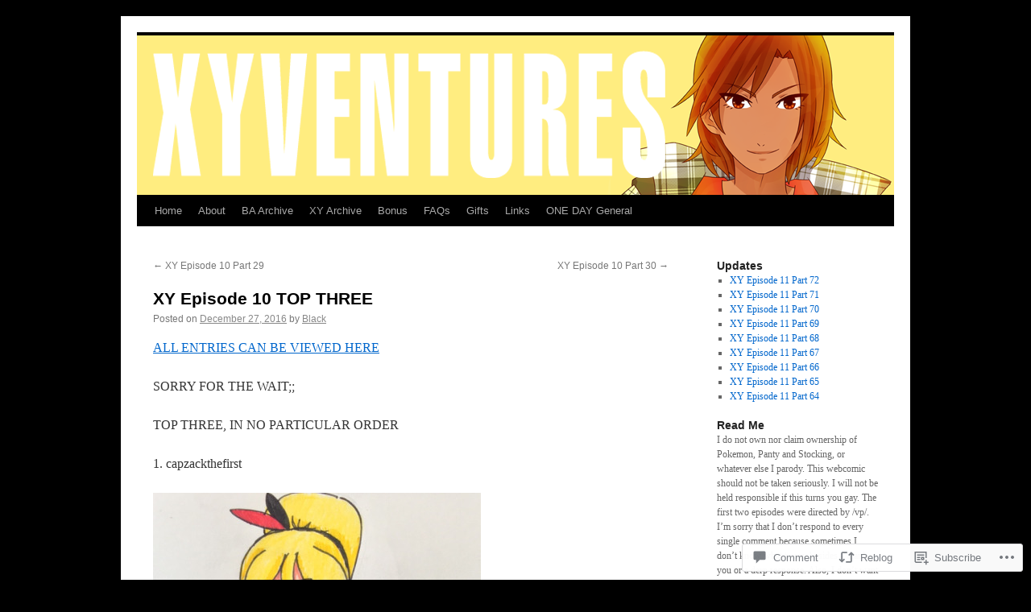

--- FILE ---
content_type: text/html; charset=UTF-8
request_url: https://blackadventurescomic.com/2016/12/27/xy-episode-10-top-three/
body_size: 27748
content:
<!DOCTYPE html>
<html lang="en">
<head>
<meta charset="UTF-8" />
<title>
XY Episode 10 TOP THREE | XYVENTURES</title>
<link rel="profile" href="https://gmpg.org/xfn/11" />
<link rel="stylesheet" type="text/css" media="all" href="https://s0.wp.com/wp-content/themes/pub/twentyten/style.css?m=1659017451i&amp;ver=20190507" />
<link rel="pingback" href="https://blackadventurescomic.com/xmlrpc.php">
<meta name='robots' content='max-image-preview:large' />

<!-- Async WordPress.com Remote Login -->
<script id="wpcom_remote_login_js">
var wpcom_remote_login_extra_auth = '';
function wpcom_remote_login_remove_dom_node_id( element_id ) {
	var dom_node = document.getElementById( element_id );
	if ( dom_node ) { dom_node.parentNode.removeChild( dom_node ); }
}
function wpcom_remote_login_remove_dom_node_classes( class_name ) {
	var dom_nodes = document.querySelectorAll( '.' + class_name );
	for ( var i = 0; i < dom_nodes.length; i++ ) {
		dom_nodes[ i ].parentNode.removeChild( dom_nodes[ i ] );
	}
}
function wpcom_remote_login_final_cleanup() {
	wpcom_remote_login_remove_dom_node_classes( "wpcom_remote_login_msg" );
	wpcom_remote_login_remove_dom_node_id( "wpcom_remote_login_key" );
	wpcom_remote_login_remove_dom_node_id( "wpcom_remote_login_validate" );
	wpcom_remote_login_remove_dom_node_id( "wpcom_remote_login_js" );
	wpcom_remote_login_remove_dom_node_id( "wpcom_request_access_iframe" );
	wpcom_remote_login_remove_dom_node_id( "wpcom_request_access_styles" );
}

// Watch for messages back from the remote login
window.addEventListener( "message", function( e ) {
	if ( e.origin === "https://r-login.wordpress.com" ) {
		var data = {};
		try {
			data = JSON.parse( e.data );
		} catch( e ) {
			wpcom_remote_login_final_cleanup();
			return;
		}

		if ( data.msg === 'LOGIN' ) {
			// Clean up the login check iframe
			wpcom_remote_login_remove_dom_node_id( "wpcom_remote_login_key" );

			var id_regex = new RegExp( /^[0-9]+$/ );
			var token_regex = new RegExp( /^.*|.*|.*$/ );
			if (
				token_regex.test( data.token )
				&& id_regex.test( data.wpcomid )
			) {
				// We have everything we need to ask for a login
				var script = document.createElement( "script" );
				script.setAttribute( "id", "wpcom_remote_login_validate" );
				script.src = '/remote-login.php?wpcom_remote_login=validate'
					+ '&wpcomid=' + data.wpcomid
					+ '&token=' + encodeURIComponent( data.token )
					+ '&host=' + window.location.protocol
					+ '//' + window.location.hostname
					+ '&postid=5061'
					+ '&is_singular=1';
				document.body.appendChild( script );
			}

			return;
		}

		// Safari ITP, not logged in, so redirect
		if ( data.msg === 'LOGIN-REDIRECT' ) {
			window.location = 'https://wordpress.com/log-in?redirect_to=' + window.location.href;
			return;
		}

		// Safari ITP, storage access failed, remove the request
		if ( data.msg === 'LOGIN-REMOVE' ) {
			var css_zap = 'html { -webkit-transition: margin-top 1s; transition: margin-top 1s; } /* 9001 */ html { margin-top: 0 !important; } * html body { margin-top: 0 !important; } @media screen and ( max-width: 782px ) { html { margin-top: 0 !important; } * html body { margin-top: 0 !important; } }';
			var style_zap = document.createElement( 'style' );
			style_zap.type = 'text/css';
			style_zap.appendChild( document.createTextNode( css_zap ) );
			document.body.appendChild( style_zap );

			var e = document.getElementById( 'wpcom_request_access_iframe' );
			e.parentNode.removeChild( e );

			document.cookie = 'wordpress_com_login_access=denied; path=/; max-age=31536000';

			return;
		}

		// Safari ITP
		if ( data.msg === 'REQUEST_ACCESS' ) {
			console.log( 'request access: safari' );

			// Check ITP iframe enable/disable knob
			if ( wpcom_remote_login_extra_auth !== 'safari_itp_iframe' ) {
				return;
			}

			// If we are in a "private window" there is no ITP.
			var private_window = false;
			try {
				var opendb = window.openDatabase( null, null, null, null );
			} catch( e ) {
				private_window = true;
			}

			if ( private_window ) {
				console.log( 'private window' );
				return;
			}

			var iframe = document.createElement( 'iframe' );
			iframe.id = 'wpcom_request_access_iframe';
			iframe.setAttribute( 'scrolling', 'no' );
			iframe.setAttribute( 'sandbox', 'allow-storage-access-by-user-activation allow-scripts allow-same-origin allow-top-navigation-by-user-activation' );
			iframe.src = 'https://r-login.wordpress.com/remote-login.php?wpcom_remote_login=request_access&origin=' + encodeURIComponent( data.origin ) + '&wpcomid=' + encodeURIComponent( data.wpcomid );

			var css = 'html { -webkit-transition: margin-top 1s; transition: margin-top 1s; } /* 9001 */ html { margin-top: 46px !important; } * html body { margin-top: 46px !important; } @media screen and ( max-width: 660px ) { html { margin-top: 71px !important; } * html body { margin-top: 71px !important; } #wpcom_request_access_iframe { display: block; height: 71px !important; } } #wpcom_request_access_iframe { border: 0px; height: 46px; position: fixed; top: 0; left: 0; width: 100%; min-width: 100%; z-index: 99999; background: #23282d; } ';

			var style = document.createElement( 'style' );
			style.type = 'text/css';
			style.id = 'wpcom_request_access_styles';
			style.appendChild( document.createTextNode( css ) );
			document.body.appendChild( style );

			document.body.appendChild( iframe );
		}

		if ( data.msg === 'DONE' ) {
			wpcom_remote_login_final_cleanup();
		}
	}
}, false );

// Inject the remote login iframe after the page has had a chance to load
// more critical resources
window.addEventListener( "DOMContentLoaded", function( e ) {
	var iframe = document.createElement( "iframe" );
	iframe.style.display = "none";
	iframe.setAttribute( "scrolling", "no" );
	iframe.setAttribute( "id", "wpcom_remote_login_key" );
	iframe.src = "https://r-login.wordpress.com/remote-login.php"
		+ "?wpcom_remote_login=key"
		+ "&origin=aHR0cHM6Ly9ibGFja2FkdmVudHVyZXNjb21pYy5jb20%3D"
		+ "&wpcomid=21426919"
		+ "&time=" + Math.floor( Date.now() / 1000 );
	document.body.appendChild( iframe );
}, false );
</script>
<link rel='dns-prefetch' href='//widgets.wp.com' />
<link rel='dns-prefetch' href='//s0.wp.com' />
<link rel="alternate" type="application/rss+xml" title="XYVENTURES &raquo; Feed" href="https://blackadventurescomic.com/feed/" />
<link rel="alternate" type="application/rss+xml" title="XYVENTURES &raquo; Comments Feed" href="https://blackadventurescomic.com/comments/feed/" />
<link rel="alternate" type="application/rss+xml" title="XYVENTURES &raquo; XY Episode 10 TOP&nbsp;THREE Comments Feed" href="https://blackadventurescomic.com/2016/12/27/xy-episode-10-top-three/feed/" />
	<script type="text/javascript">
		/* <![CDATA[ */
		function addLoadEvent(func) {
			var oldonload = window.onload;
			if (typeof window.onload != 'function') {
				window.onload = func;
			} else {
				window.onload = function () {
					oldonload();
					func();
				}
			}
		}
		/* ]]> */
	</script>
	<link crossorigin='anonymous' rel='stylesheet' id='all-css-0-1' href='/_static/??-eJxtzEkKgDAMQNELWYNjcSGeRdog1Q7BpHh9UQRBXD74fDhImRQFo0DIinxeXGRYUWg222PgHCEkmz0y7OhnQasosXxUGuYC/o/ebfh+b135FMZKd02th77t1hMpiDR+&cssminify=yes' type='text/css' media='all' />
<style id='wp-emoji-styles-inline-css'>

	img.wp-smiley, img.emoji {
		display: inline !important;
		border: none !important;
		box-shadow: none !important;
		height: 1em !important;
		width: 1em !important;
		margin: 0 0.07em !important;
		vertical-align: -0.1em !important;
		background: none !important;
		padding: 0 !important;
	}
/*# sourceURL=wp-emoji-styles-inline-css */
</style>
<link crossorigin='anonymous' rel='stylesheet' id='all-css-2-1' href='/wp-content/plugins/gutenberg-core/v22.2.0/build/styles/block-library/style.css?m=1764855221i&cssminify=yes' type='text/css' media='all' />
<style id='wp-block-library-inline-css'>
.has-text-align-justify {
	text-align:justify;
}
.has-text-align-justify{text-align:justify;}

/*# sourceURL=wp-block-library-inline-css */
</style><style id='global-styles-inline-css'>
:root{--wp--preset--aspect-ratio--square: 1;--wp--preset--aspect-ratio--4-3: 4/3;--wp--preset--aspect-ratio--3-4: 3/4;--wp--preset--aspect-ratio--3-2: 3/2;--wp--preset--aspect-ratio--2-3: 2/3;--wp--preset--aspect-ratio--16-9: 16/9;--wp--preset--aspect-ratio--9-16: 9/16;--wp--preset--color--black: #000;--wp--preset--color--cyan-bluish-gray: #abb8c3;--wp--preset--color--white: #fff;--wp--preset--color--pale-pink: #f78da7;--wp--preset--color--vivid-red: #cf2e2e;--wp--preset--color--luminous-vivid-orange: #ff6900;--wp--preset--color--luminous-vivid-amber: #fcb900;--wp--preset--color--light-green-cyan: #7bdcb5;--wp--preset--color--vivid-green-cyan: #00d084;--wp--preset--color--pale-cyan-blue: #8ed1fc;--wp--preset--color--vivid-cyan-blue: #0693e3;--wp--preset--color--vivid-purple: #9b51e0;--wp--preset--color--blue: #0066cc;--wp--preset--color--medium-gray: #666;--wp--preset--color--light-gray: #f1f1f1;--wp--preset--gradient--vivid-cyan-blue-to-vivid-purple: linear-gradient(135deg,rgb(6,147,227) 0%,rgb(155,81,224) 100%);--wp--preset--gradient--light-green-cyan-to-vivid-green-cyan: linear-gradient(135deg,rgb(122,220,180) 0%,rgb(0,208,130) 100%);--wp--preset--gradient--luminous-vivid-amber-to-luminous-vivid-orange: linear-gradient(135deg,rgb(252,185,0) 0%,rgb(255,105,0) 100%);--wp--preset--gradient--luminous-vivid-orange-to-vivid-red: linear-gradient(135deg,rgb(255,105,0) 0%,rgb(207,46,46) 100%);--wp--preset--gradient--very-light-gray-to-cyan-bluish-gray: linear-gradient(135deg,rgb(238,238,238) 0%,rgb(169,184,195) 100%);--wp--preset--gradient--cool-to-warm-spectrum: linear-gradient(135deg,rgb(74,234,220) 0%,rgb(151,120,209) 20%,rgb(207,42,186) 40%,rgb(238,44,130) 60%,rgb(251,105,98) 80%,rgb(254,248,76) 100%);--wp--preset--gradient--blush-light-purple: linear-gradient(135deg,rgb(255,206,236) 0%,rgb(152,150,240) 100%);--wp--preset--gradient--blush-bordeaux: linear-gradient(135deg,rgb(254,205,165) 0%,rgb(254,45,45) 50%,rgb(107,0,62) 100%);--wp--preset--gradient--luminous-dusk: linear-gradient(135deg,rgb(255,203,112) 0%,rgb(199,81,192) 50%,rgb(65,88,208) 100%);--wp--preset--gradient--pale-ocean: linear-gradient(135deg,rgb(255,245,203) 0%,rgb(182,227,212) 50%,rgb(51,167,181) 100%);--wp--preset--gradient--electric-grass: linear-gradient(135deg,rgb(202,248,128) 0%,rgb(113,206,126) 100%);--wp--preset--gradient--midnight: linear-gradient(135deg,rgb(2,3,129) 0%,rgb(40,116,252) 100%);--wp--preset--font-size--small: 13px;--wp--preset--font-size--medium: 20px;--wp--preset--font-size--large: 36px;--wp--preset--font-size--x-large: 42px;--wp--preset--font-family--albert-sans: 'Albert Sans', sans-serif;--wp--preset--font-family--alegreya: Alegreya, serif;--wp--preset--font-family--arvo: Arvo, serif;--wp--preset--font-family--bodoni-moda: 'Bodoni Moda', serif;--wp--preset--font-family--bricolage-grotesque: 'Bricolage Grotesque', sans-serif;--wp--preset--font-family--cabin: Cabin, sans-serif;--wp--preset--font-family--chivo: Chivo, sans-serif;--wp--preset--font-family--commissioner: Commissioner, sans-serif;--wp--preset--font-family--cormorant: Cormorant, serif;--wp--preset--font-family--courier-prime: 'Courier Prime', monospace;--wp--preset--font-family--crimson-pro: 'Crimson Pro', serif;--wp--preset--font-family--dm-mono: 'DM Mono', monospace;--wp--preset--font-family--dm-sans: 'DM Sans', sans-serif;--wp--preset--font-family--dm-serif-display: 'DM Serif Display', serif;--wp--preset--font-family--domine: Domine, serif;--wp--preset--font-family--eb-garamond: 'EB Garamond', serif;--wp--preset--font-family--epilogue: Epilogue, sans-serif;--wp--preset--font-family--fahkwang: Fahkwang, sans-serif;--wp--preset--font-family--figtree: Figtree, sans-serif;--wp--preset--font-family--fira-sans: 'Fira Sans', sans-serif;--wp--preset--font-family--fjalla-one: 'Fjalla One', sans-serif;--wp--preset--font-family--fraunces: Fraunces, serif;--wp--preset--font-family--gabarito: Gabarito, system-ui;--wp--preset--font-family--ibm-plex-mono: 'IBM Plex Mono', monospace;--wp--preset--font-family--ibm-plex-sans: 'IBM Plex Sans', sans-serif;--wp--preset--font-family--ibarra-real-nova: 'Ibarra Real Nova', serif;--wp--preset--font-family--instrument-serif: 'Instrument Serif', serif;--wp--preset--font-family--inter: Inter, sans-serif;--wp--preset--font-family--josefin-sans: 'Josefin Sans', sans-serif;--wp--preset--font-family--jost: Jost, sans-serif;--wp--preset--font-family--libre-baskerville: 'Libre Baskerville', serif;--wp--preset--font-family--libre-franklin: 'Libre Franklin', sans-serif;--wp--preset--font-family--literata: Literata, serif;--wp--preset--font-family--lora: Lora, serif;--wp--preset--font-family--merriweather: Merriweather, serif;--wp--preset--font-family--montserrat: Montserrat, sans-serif;--wp--preset--font-family--newsreader: Newsreader, serif;--wp--preset--font-family--noto-sans-mono: 'Noto Sans Mono', sans-serif;--wp--preset--font-family--nunito: Nunito, sans-serif;--wp--preset--font-family--open-sans: 'Open Sans', sans-serif;--wp--preset--font-family--overpass: Overpass, sans-serif;--wp--preset--font-family--pt-serif: 'PT Serif', serif;--wp--preset--font-family--petrona: Petrona, serif;--wp--preset--font-family--piazzolla: Piazzolla, serif;--wp--preset--font-family--playfair-display: 'Playfair Display', serif;--wp--preset--font-family--plus-jakarta-sans: 'Plus Jakarta Sans', sans-serif;--wp--preset--font-family--poppins: Poppins, sans-serif;--wp--preset--font-family--raleway: Raleway, sans-serif;--wp--preset--font-family--roboto: Roboto, sans-serif;--wp--preset--font-family--roboto-slab: 'Roboto Slab', serif;--wp--preset--font-family--rubik: Rubik, sans-serif;--wp--preset--font-family--rufina: Rufina, serif;--wp--preset--font-family--sora: Sora, sans-serif;--wp--preset--font-family--source-sans-3: 'Source Sans 3', sans-serif;--wp--preset--font-family--source-serif-4: 'Source Serif 4', serif;--wp--preset--font-family--space-mono: 'Space Mono', monospace;--wp--preset--font-family--syne: Syne, sans-serif;--wp--preset--font-family--texturina: Texturina, serif;--wp--preset--font-family--urbanist: Urbanist, sans-serif;--wp--preset--font-family--work-sans: 'Work Sans', sans-serif;--wp--preset--spacing--20: 0.44rem;--wp--preset--spacing--30: 0.67rem;--wp--preset--spacing--40: 1rem;--wp--preset--spacing--50: 1.5rem;--wp--preset--spacing--60: 2.25rem;--wp--preset--spacing--70: 3.38rem;--wp--preset--spacing--80: 5.06rem;--wp--preset--shadow--natural: 6px 6px 9px rgba(0, 0, 0, 0.2);--wp--preset--shadow--deep: 12px 12px 50px rgba(0, 0, 0, 0.4);--wp--preset--shadow--sharp: 6px 6px 0px rgba(0, 0, 0, 0.2);--wp--preset--shadow--outlined: 6px 6px 0px -3px rgb(255, 255, 255), 6px 6px rgb(0, 0, 0);--wp--preset--shadow--crisp: 6px 6px 0px rgb(0, 0, 0);}:where(.is-layout-flex){gap: 0.5em;}:where(.is-layout-grid){gap: 0.5em;}body .is-layout-flex{display: flex;}.is-layout-flex{flex-wrap: wrap;align-items: center;}.is-layout-flex > :is(*, div){margin: 0;}body .is-layout-grid{display: grid;}.is-layout-grid > :is(*, div){margin: 0;}:where(.wp-block-columns.is-layout-flex){gap: 2em;}:where(.wp-block-columns.is-layout-grid){gap: 2em;}:where(.wp-block-post-template.is-layout-flex){gap: 1.25em;}:where(.wp-block-post-template.is-layout-grid){gap: 1.25em;}.has-black-color{color: var(--wp--preset--color--black) !important;}.has-cyan-bluish-gray-color{color: var(--wp--preset--color--cyan-bluish-gray) !important;}.has-white-color{color: var(--wp--preset--color--white) !important;}.has-pale-pink-color{color: var(--wp--preset--color--pale-pink) !important;}.has-vivid-red-color{color: var(--wp--preset--color--vivid-red) !important;}.has-luminous-vivid-orange-color{color: var(--wp--preset--color--luminous-vivid-orange) !important;}.has-luminous-vivid-amber-color{color: var(--wp--preset--color--luminous-vivid-amber) !important;}.has-light-green-cyan-color{color: var(--wp--preset--color--light-green-cyan) !important;}.has-vivid-green-cyan-color{color: var(--wp--preset--color--vivid-green-cyan) !important;}.has-pale-cyan-blue-color{color: var(--wp--preset--color--pale-cyan-blue) !important;}.has-vivid-cyan-blue-color{color: var(--wp--preset--color--vivid-cyan-blue) !important;}.has-vivid-purple-color{color: var(--wp--preset--color--vivid-purple) !important;}.has-black-background-color{background-color: var(--wp--preset--color--black) !important;}.has-cyan-bluish-gray-background-color{background-color: var(--wp--preset--color--cyan-bluish-gray) !important;}.has-white-background-color{background-color: var(--wp--preset--color--white) !important;}.has-pale-pink-background-color{background-color: var(--wp--preset--color--pale-pink) !important;}.has-vivid-red-background-color{background-color: var(--wp--preset--color--vivid-red) !important;}.has-luminous-vivid-orange-background-color{background-color: var(--wp--preset--color--luminous-vivid-orange) !important;}.has-luminous-vivid-amber-background-color{background-color: var(--wp--preset--color--luminous-vivid-amber) !important;}.has-light-green-cyan-background-color{background-color: var(--wp--preset--color--light-green-cyan) !important;}.has-vivid-green-cyan-background-color{background-color: var(--wp--preset--color--vivid-green-cyan) !important;}.has-pale-cyan-blue-background-color{background-color: var(--wp--preset--color--pale-cyan-blue) !important;}.has-vivid-cyan-blue-background-color{background-color: var(--wp--preset--color--vivid-cyan-blue) !important;}.has-vivid-purple-background-color{background-color: var(--wp--preset--color--vivid-purple) !important;}.has-black-border-color{border-color: var(--wp--preset--color--black) !important;}.has-cyan-bluish-gray-border-color{border-color: var(--wp--preset--color--cyan-bluish-gray) !important;}.has-white-border-color{border-color: var(--wp--preset--color--white) !important;}.has-pale-pink-border-color{border-color: var(--wp--preset--color--pale-pink) !important;}.has-vivid-red-border-color{border-color: var(--wp--preset--color--vivid-red) !important;}.has-luminous-vivid-orange-border-color{border-color: var(--wp--preset--color--luminous-vivid-orange) !important;}.has-luminous-vivid-amber-border-color{border-color: var(--wp--preset--color--luminous-vivid-amber) !important;}.has-light-green-cyan-border-color{border-color: var(--wp--preset--color--light-green-cyan) !important;}.has-vivid-green-cyan-border-color{border-color: var(--wp--preset--color--vivid-green-cyan) !important;}.has-pale-cyan-blue-border-color{border-color: var(--wp--preset--color--pale-cyan-blue) !important;}.has-vivid-cyan-blue-border-color{border-color: var(--wp--preset--color--vivid-cyan-blue) !important;}.has-vivid-purple-border-color{border-color: var(--wp--preset--color--vivid-purple) !important;}.has-vivid-cyan-blue-to-vivid-purple-gradient-background{background: var(--wp--preset--gradient--vivid-cyan-blue-to-vivid-purple) !important;}.has-light-green-cyan-to-vivid-green-cyan-gradient-background{background: var(--wp--preset--gradient--light-green-cyan-to-vivid-green-cyan) !important;}.has-luminous-vivid-amber-to-luminous-vivid-orange-gradient-background{background: var(--wp--preset--gradient--luminous-vivid-amber-to-luminous-vivid-orange) !important;}.has-luminous-vivid-orange-to-vivid-red-gradient-background{background: var(--wp--preset--gradient--luminous-vivid-orange-to-vivid-red) !important;}.has-very-light-gray-to-cyan-bluish-gray-gradient-background{background: var(--wp--preset--gradient--very-light-gray-to-cyan-bluish-gray) !important;}.has-cool-to-warm-spectrum-gradient-background{background: var(--wp--preset--gradient--cool-to-warm-spectrum) !important;}.has-blush-light-purple-gradient-background{background: var(--wp--preset--gradient--blush-light-purple) !important;}.has-blush-bordeaux-gradient-background{background: var(--wp--preset--gradient--blush-bordeaux) !important;}.has-luminous-dusk-gradient-background{background: var(--wp--preset--gradient--luminous-dusk) !important;}.has-pale-ocean-gradient-background{background: var(--wp--preset--gradient--pale-ocean) !important;}.has-electric-grass-gradient-background{background: var(--wp--preset--gradient--electric-grass) !important;}.has-midnight-gradient-background{background: var(--wp--preset--gradient--midnight) !important;}.has-small-font-size{font-size: var(--wp--preset--font-size--small) !important;}.has-medium-font-size{font-size: var(--wp--preset--font-size--medium) !important;}.has-large-font-size{font-size: var(--wp--preset--font-size--large) !important;}.has-x-large-font-size{font-size: var(--wp--preset--font-size--x-large) !important;}.has-albert-sans-font-family{font-family: var(--wp--preset--font-family--albert-sans) !important;}.has-alegreya-font-family{font-family: var(--wp--preset--font-family--alegreya) !important;}.has-arvo-font-family{font-family: var(--wp--preset--font-family--arvo) !important;}.has-bodoni-moda-font-family{font-family: var(--wp--preset--font-family--bodoni-moda) !important;}.has-bricolage-grotesque-font-family{font-family: var(--wp--preset--font-family--bricolage-grotesque) !important;}.has-cabin-font-family{font-family: var(--wp--preset--font-family--cabin) !important;}.has-chivo-font-family{font-family: var(--wp--preset--font-family--chivo) !important;}.has-commissioner-font-family{font-family: var(--wp--preset--font-family--commissioner) !important;}.has-cormorant-font-family{font-family: var(--wp--preset--font-family--cormorant) !important;}.has-courier-prime-font-family{font-family: var(--wp--preset--font-family--courier-prime) !important;}.has-crimson-pro-font-family{font-family: var(--wp--preset--font-family--crimson-pro) !important;}.has-dm-mono-font-family{font-family: var(--wp--preset--font-family--dm-mono) !important;}.has-dm-sans-font-family{font-family: var(--wp--preset--font-family--dm-sans) !important;}.has-dm-serif-display-font-family{font-family: var(--wp--preset--font-family--dm-serif-display) !important;}.has-domine-font-family{font-family: var(--wp--preset--font-family--domine) !important;}.has-eb-garamond-font-family{font-family: var(--wp--preset--font-family--eb-garamond) !important;}.has-epilogue-font-family{font-family: var(--wp--preset--font-family--epilogue) !important;}.has-fahkwang-font-family{font-family: var(--wp--preset--font-family--fahkwang) !important;}.has-figtree-font-family{font-family: var(--wp--preset--font-family--figtree) !important;}.has-fira-sans-font-family{font-family: var(--wp--preset--font-family--fira-sans) !important;}.has-fjalla-one-font-family{font-family: var(--wp--preset--font-family--fjalla-one) !important;}.has-fraunces-font-family{font-family: var(--wp--preset--font-family--fraunces) !important;}.has-gabarito-font-family{font-family: var(--wp--preset--font-family--gabarito) !important;}.has-ibm-plex-mono-font-family{font-family: var(--wp--preset--font-family--ibm-plex-mono) !important;}.has-ibm-plex-sans-font-family{font-family: var(--wp--preset--font-family--ibm-plex-sans) !important;}.has-ibarra-real-nova-font-family{font-family: var(--wp--preset--font-family--ibarra-real-nova) !important;}.has-instrument-serif-font-family{font-family: var(--wp--preset--font-family--instrument-serif) !important;}.has-inter-font-family{font-family: var(--wp--preset--font-family--inter) !important;}.has-josefin-sans-font-family{font-family: var(--wp--preset--font-family--josefin-sans) !important;}.has-jost-font-family{font-family: var(--wp--preset--font-family--jost) !important;}.has-libre-baskerville-font-family{font-family: var(--wp--preset--font-family--libre-baskerville) !important;}.has-libre-franklin-font-family{font-family: var(--wp--preset--font-family--libre-franklin) !important;}.has-literata-font-family{font-family: var(--wp--preset--font-family--literata) !important;}.has-lora-font-family{font-family: var(--wp--preset--font-family--lora) !important;}.has-merriweather-font-family{font-family: var(--wp--preset--font-family--merriweather) !important;}.has-montserrat-font-family{font-family: var(--wp--preset--font-family--montserrat) !important;}.has-newsreader-font-family{font-family: var(--wp--preset--font-family--newsreader) !important;}.has-noto-sans-mono-font-family{font-family: var(--wp--preset--font-family--noto-sans-mono) !important;}.has-nunito-font-family{font-family: var(--wp--preset--font-family--nunito) !important;}.has-open-sans-font-family{font-family: var(--wp--preset--font-family--open-sans) !important;}.has-overpass-font-family{font-family: var(--wp--preset--font-family--overpass) !important;}.has-pt-serif-font-family{font-family: var(--wp--preset--font-family--pt-serif) !important;}.has-petrona-font-family{font-family: var(--wp--preset--font-family--petrona) !important;}.has-piazzolla-font-family{font-family: var(--wp--preset--font-family--piazzolla) !important;}.has-playfair-display-font-family{font-family: var(--wp--preset--font-family--playfair-display) !important;}.has-plus-jakarta-sans-font-family{font-family: var(--wp--preset--font-family--plus-jakarta-sans) !important;}.has-poppins-font-family{font-family: var(--wp--preset--font-family--poppins) !important;}.has-raleway-font-family{font-family: var(--wp--preset--font-family--raleway) !important;}.has-roboto-font-family{font-family: var(--wp--preset--font-family--roboto) !important;}.has-roboto-slab-font-family{font-family: var(--wp--preset--font-family--roboto-slab) !important;}.has-rubik-font-family{font-family: var(--wp--preset--font-family--rubik) !important;}.has-rufina-font-family{font-family: var(--wp--preset--font-family--rufina) !important;}.has-sora-font-family{font-family: var(--wp--preset--font-family--sora) !important;}.has-source-sans-3-font-family{font-family: var(--wp--preset--font-family--source-sans-3) !important;}.has-source-serif-4-font-family{font-family: var(--wp--preset--font-family--source-serif-4) !important;}.has-space-mono-font-family{font-family: var(--wp--preset--font-family--space-mono) !important;}.has-syne-font-family{font-family: var(--wp--preset--font-family--syne) !important;}.has-texturina-font-family{font-family: var(--wp--preset--font-family--texturina) !important;}.has-urbanist-font-family{font-family: var(--wp--preset--font-family--urbanist) !important;}.has-work-sans-font-family{font-family: var(--wp--preset--font-family--work-sans) !important;}
/*# sourceURL=global-styles-inline-css */
</style>

<style id='classic-theme-styles-inline-css'>
/*! This file is auto-generated */
.wp-block-button__link{color:#fff;background-color:#32373c;border-radius:9999px;box-shadow:none;text-decoration:none;padding:calc(.667em + 2px) calc(1.333em + 2px);font-size:1.125em}.wp-block-file__button{background:#32373c;color:#fff;text-decoration:none}
/*# sourceURL=/wp-includes/css/classic-themes.min.css */
</style>
<link crossorigin='anonymous' rel='stylesheet' id='all-css-4-1' href='/_static/??-eJx9j8sOwkAIRX/IkTZGGxfGTzHzIHVq55GBaf18aZpu1HRD4MLhAsxZ2RQZI0OoKo+195HApoKih6wZZCKg8xpHDDJ2tEQH+I/N3vXIgtOWK8b3PpLFRhmTCxIpicHXoPgpXrTHDchZ25cSaV2xNoBq3HqPCaNLBXTlFDSztz8UULFgqh8dTFiMOIu4fEnf9XLLPdza7tI07fl66oYPKzZ26Q==&cssminify=yes' type='text/css' media='all' />
<link rel='stylesheet' id='verbum-gutenberg-css-css' href='https://widgets.wp.com/verbum-block-editor/block-editor.css?ver=1738686361' media='all' />
<link crossorigin='anonymous' rel='stylesheet' id='all-css-6-1' href='/_static/??-eJyFjsEOwjAMQ3+IECaxiR0Q37JVoRTaplpSVfv7hRsTEtxsy88ytgKOs1JW1AclEix1Rm0WrJbiHNm95OhEDvivK7pGglYcpy8gVSix+pAFF7JRb9KjtT7sL8gTg12ZNHDeGbjHKSxv9Jau3dCdzv3YX8bnBqh7UWU=&cssminify=yes' type='text/css' media='all' />
<style id='jetpack-global-styles-frontend-style-inline-css'>
:root { --font-headings: unset; --font-base: unset; --font-headings-default: -apple-system,BlinkMacSystemFont,"Segoe UI",Roboto,Oxygen-Sans,Ubuntu,Cantarell,"Helvetica Neue",sans-serif; --font-base-default: -apple-system,BlinkMacSystemFont,"Segoe UI",Roboto,Oxygen-Sans,Ubuntu,Cantarell,"Helvetica Neue",sans-serif;}
/*# sourceURL=jetpack-global-styles-frontend-style-inline-css */
</style>
<link crossorigin='anonymous' rel='stylesheet' id='all-css-8-1' href='/_static/??-eJyNjcsKAjEMRX/IGtQZBxfip0hMS9sxTYppGfx7H7gRN+7ugcs5sFRHKi1Ig9Jd5R6zGMyhVaTrh8G6QFHfORhYwlvw6P39PbPENZmt4G/ROQuBKWVkxxrVvuBH1lIoz2waILJekF+HUzlupnG3nQ77YZwfuRJIaQ==&cssminify=yes' type='text/css' media='all' />
<script type="text/javascript" id="jetpack_related-posts-js-extra">
/* <![CDATA[ */
var related_posts_js_options = {"post_heading":"h4"};
//# sourceURL=jetpack_related-posts-js-extra
/* ]]> */
</script>
<script type="text/javascript" id="wpcom-actionbar-placeholder-js-extra">
/* <![CDATA[ */
var actionbardata = {"siteID":"21426919","postID":"5061","siteURL":"https://blackadventurescomic.com","xhrURL":"https://blackadventurescomic.com/wp-admin/admin-ajax.php","nonce":"a1fa0fa1af","isLoggedIn":"","statusMessage":"","subsEmailDefault":"instantly","proxyScriptUrl":"https://s0.wp.com/wp-content/js/wpcom-proxy-request.js?m=1513050504i&amp;ver=20211021","shortlink":"https://wp.me/p1rU7t-1jD","i18n":{"followedText":"New posts from this site will now appear in your \u003Ca href=\"https://wordpress.com/reader\"\u003EReader\u003C/a\u003E","foldBar":"Collapse this bar","unfoldBar":"Expand this bar","shortLinkCopied":"Shortlink copied to clipboard."}};
//# sourceURL=wpcom-actionbar-placeholder-js-extra
/* ]]> */
</script>
<script type="text/javascript" id="jetpack-mu-wpcom-settings-js-before">
/* <![CDATA[ */
var JETPACK_MU_WPCOM_SETTINGS = {"assetsUrl":"https://s0.wp.com/wp-content/mu-plugins/jetpack-mu-wpcom-plugin/sun/jetpack_vendor/automattic/jetpack-mu-wpcom/src/build/"};
//# sourceURL=jetpack-mu-wpcom-settings-js-before
/* ]]> */
</script>
<script crossorigin='anonymous' type='text/javascript'  src='/_static/??/wp-content/mu-plugins/jetpack-plugin/sun/_inc/build/related-posts/related-posts.min.js,/wp-content/js/rlt-proxy.js?m=1755011788j'></script>
<script type="text/javascript" id="rlt-proxy-js-after">
/* <![CDATA[ */
	rltInitialize( {"token":null,"iframeOrigins":["https:\/\/widgets.wp.com"]} );
//# sourceURL=rlt-proxy-js-after
/* ]]> */
</script>
<link rel="EditURI" type="application/rsd+xml" title="RSD" href="https://blackadventurescomic.wordpress.com/xmlrpc.php?rsd" />
<meta name="generator" content="WordPress.com" />
<link rel="canonical" href="https://blackadventurescomic.com/2016/12/27/xy-episode-10-top-three/" />
<link rel='shortlink' href='https://wp.me/p1rU7t-1jD' />
<link rel="alternate" type="application/json+oembed" href="https://public-api.wordpress.com/oembed/?format=json&amp;url=https%3A%2F%2Fblackadventurescomic.com%2F2016%2F12%2F27%2Fxy-episode-10-top-three%2F&amp;for=wpcom-auto-discovery" /><link rel="alternate" type="application/xml+oembed" href="https://public-api.wordpress.com/oembed/?format=xml&amp;url=https%3A%2F%2Fblackadventurescomic.com%2F2016%2F12%2F27%2Fxy-episode-10-top-three%2F&amp;for=wpcom-auto-discovery" />
<!-- Jetpack Open Graph Tags -->
<meta property="og:type" content="article" />
<meta property="og:title" content="XY Episode 10 TOP THREE" />
<meta property="og:url" content="https://blackadventurescomic.com/2016/12/27/xy-episode-10-top-three/" />
<meta property="og:description" content="ALL ENTRIES CAN BE VIEWED HERE SORRY FOR THE WAIT;; TOP THREE, IN NO PARTICULAR ORDER 1. capzackthefirst 2. riceflowers 3. soap-on-a-stick VOTE FOR YOUR FAVORITE NOW!" />
<meta property="article:published_time" content="2016-12-27T10:00:34+00:00" />
<meta property="article:modified_time" content="2016-12-27T10:00:34+00:00" />
<meta property="og:site_name" content="XYVENTURES" />
<meta property="og:image" content="https://blackadventurescomic.com/wp-content/uploads/2016/12/capzackthefirst.jpg" />
<meta property="og:image:width" content="407" />
<meta property="og:image:height" content="810" />
<meta property="og:image:alt" content="capzackthefirst" />
<meta property="og:locale" content="en_US" />
<meta property="article:publisher" content="https://www.facebook.com/WordPresscom" />
<meta name="twitter:text:title" content="XY Episode 10 TOP&nbsp;THREE" />
<meta name="twitter:image" content="https://blackadventurescomic.com/wp-content/uploads/2016/12/capzackthefirst.jpg?w=640" />
<meta name="twitter:image:alt" content="capzackthefirst" />
<meta name="twitter:card" content="summary_large_image" />

<!-- End Jetpack Open Graph Tags -->
<link rel="shortcut icon" type="image/x-icon" href="https://secure.gravatar.com/blavatar/4dc32ec049cf9dfd8c7de1fd4008b705b201aca5bfcaf7ec2a72fef4d64ce614?s=32" sizes="16x16" />
<link rel="icon" type="image/x-icon" href="https://secure.gravatar.com/blavatar/4dc32ec049cf9dfd8c7de1fd4008b705b201aca5bfcaf7ec2a72fef4d64ce614?s=32" sizes="16x16" />
<link rel="apple-touch-icon" href="https://secure.gravatar.com/blavatar/4dc32ec049cf9dfd8c7de1fd4008b705b201aca5bfcaf7ec2a72fef4d64ce614?s=114" />
<link rel='openid.server' href='https://blackadventurescomic.com/?openidserver=1' />
<link rel='openid.delegate' href='https://blackadventurescomic.com/' />
<link rel="search" type="application/opensearchdescription+xml" href="https://blackadventurescomic.com/osd.xml" title="XYVENTURES" />
<link rel="search" type="application/opensearchdescription+xml" href="https://s1.wp.com/opensearch.xml" title="WordPress.com" />
<meta name="theme-color" content="#000000" />
		<style type="text/css">
			.recentcomments a {
				display: inline !important;
				padding: 0 !important;
				margin: 0 !important;
			}

			table.recentcommentsavatartop img.avatar, table.recentcommentsavatarend img.avatar {
				border: 0px;
				margin: 0;
			}

			table.recentcommentsavatartop a, table.recentcommentsavatarend a {
				border: 0px !important;
				background-color: transparent !important;
			}

			td.recentcommentsavatarend, td.recentcommentsavatartop {
				padding: 0px 0px 1px 0px;
				margin: 0px;
			}

			td.recentcommentstextend {
				border: none !important;
				padding: 0px 0px 2px 10px;
			}

			.rtl td.recentcommentstextend {
				padding: 0px 10px 2px 0px;
			}

			td.recentcommentstexttop {
				border: none;
				padding: 0px 0px 0px 10px;
			}

			.rtl td.recentcommentstexttop {
				padding: 0px 10px 0px 0px;
			}
		</style>
		<meta name="description" content="ALL ENTRIES CAN BE VIEWED HERE SORRY FOR THE WAIT;; TOP THREE, IN NO PARTICULAR ORDER 1. capzackthefirst 2. riceflowers 3. soap-on-a-stick VOTE FOR YOUR FAVORITE NOW!" />
		<style type="text/css" id="twentyten-header-css">
					#header {
			    padding: 20px 0 0;
			}
			#site-title,
			#site-description {
				position: absolute !important;
				clip: rect(1px 1px 1px 1px); /* IE6, IE7 */
				clip: rect(1px, 1px, 1px, 1px);
			}
				</style>
	<style type="text/css" id="custom-background-css">
body.custom-background { background-color: #000000; }
</style>
	<style type="text/css" id="custom-colors-css">#access ul li.current_page_item > a, #access ul li.current_page_parent > a, #access ul li.current-menu-ancestor > a, #access ul li.current-menu-item > a, #access ul li.current-menu-parent > a { color: #FFFFFF;}
#access li:hover > a, #access ul ul *:hover > a { fg2: #ffffff;}
#access a { color: #AAAAAA;}
.entry-meta a:link, .entry-utility a:link { color: #888888;}
body { background-color: #f1f1f1;}
</style>
<link crossorigin='anonymous' rel='stylesheet' id='all-css-0-3' href='/_static/??-eJyVjssKwkAMRX/INowP1IX4KdKmg6SdScJkQn+/FR/gTpfncjhcmLVB4Rq5QvZGk9+JDcZYtcPpxWDOcCNG6JPgZGAzaSwtmm3g50CWwVM0wK6IW0wf5z382XseckrDir1hIa0kq/tFbSZ+hK/5Eo6H3fkU9mE7Lr2lXSA=&cssminify=yes' type='text/css' media='all' />
</head>

<body class="wp-singular post-template-default single single-post postid-5061 single-format-standard custom-background wp-theme-pubtwentyten customizer-styles-applied single-author jetpack-reblog-enabled custom-colors">
<div id="wrapper" class="hfeed">
	<div id="header">
		<div id="masthead">
			<div id="branding" role="banner">
								<div id="site-title">
					<span>
						<a href="https://blackadventurescomic.com/" title="XYVENTURES" rel="home">XYVENTURES</a>
					</span>
				</div>
				<div id="site-description">please play style savvy</div>

									<a class="home-link" href="https://blackadventurescomic.com/" title="XYVENTURES" rel="home">
						<img src="https://blackadventurescomic.com/wp-content/uploads/2014/09/cropped-xyheader01.png" width="940" height="198" alt="" />
					</a>
								</div><!-- #branding -->

			<div id="access" role="navigation">
								<div class="skip-link screen-reader-text"><a href="#content" title="Skip to content">Skip to content</a></div>
				<div class="menu"><ul>
<li ><a href="https://blackadventurescomic.com/">Home</a></li><li class="page_item page-item-2"><a href="https://blackadventurescomic.com/about/">About</a></li>
<li class="page_item page-item-2731"><a href="https://blackadventurescomic.com/baarchive/">BA Archive</a></li>
<li class="page_item page-item-4261"><a href="https://blackadventurescomic.com/xy-archive/">XY Archive</a></li>
<li class="page_item page-item-125"><a href="https://blackadventurescomic.com/bonus/">Bonus</a></li>
<li class="page_item page-item-1973"><a href="https://blackadventurescomic.com/faqs/">FAQs</a></li>
<li class="page_item page-item-1601"><a href="https://blackadventurescomic.com/gifts/">Gifts</a></li>
<li class="page_item page-item-1229"><a href="https://blackadventurescomic.com/links/">Links</a></li>
<li class="page_item page-item-4236"><a href="https://blackadventurescomic.com/one-day-general/">ONE DAY General</a></li>
</ul></div>
			</div><!-- #access -->
		</div><!-- #masthead -->
	</div><!-- #header -->

	<div id="main">

		<div id="container">
			<div id="content" role="main">

			

				<div id="nav-above" class="navigation">
					<div class="nav-previous"><a href="https://blackadventurescomic.com/2016/12/26/xy-episode-10-part-29/" rel="prev"><span class="meta-nav">&larr;</span> XY Episode 10 Part&nbsp;29</a></div>
					<div class="nav-next"><a href="https://blackadventurescomic.com/2017/03/22/xy-episode-10-part-30/" rel="next">XY Episode 10 Part&nbsp;30 <span class="meta-nav">&rarr;</span></a></div>
				</div><!-- #nav-above -->

				<div id="post-5061" class="post-5061 post type-post status-publish format-standard hentry category-webcomic">
											<h2 class="entry-title"><a href="https://blackadventurescomic.com/2016/12/27/xy-episode-10-top-three/" rel="bookmark">XY Episode 10 TOP&nbsp;THREE</a></h2>					
					<div class="entry-meta">
						<span class="meta-prep meta-prep-author">Posted on</span> <a href="https://blackadventurescomic.com/2016/12/27/xy-episode-10-top-three/" title="2:00 am" rel="bookmark"><span class="entry-date">December 27, 2016</span></a> <span class="meta-sep">by</span> <span class="author vcard"><a class="url fn n" href="https://blackadventurescomic.com/author/blackandfriends/" title="View all posts by Black">Black</a></span>					</div><!-- .entry-meta -->

					<div class="entry-content">
						<p><a href="http://xyventures.tumblr.com/" target="_blank">ALL ENTRIES CAN BE VIEWED HERE</a></p>
<p>SORRY FOR THE WAIT;;</p>
<p>TOP THREE, IN NO PARTICULAR ORDER</p>
<p>1. capzackthefirst</p>
<p><img data-attachment-id="5063" data-permalink="https://blackadventurescomic.com/2016/12/27/xy-episode-10-top-three/capzackthefirst/" data-orig-file="https://blackadventurescomic.com/wp-content/uploads/2016/12/capzackthefirst.jpg" data-orig-size="407,810" data-comments-opened="1" data-image-meta="{&quot;aperture&quot;:&quot;2.2&quot;,&quot;credit&quot;:&quot;&quot;,&quot;camera&quot;:&quot;iPhone 6s&quot;,&quot;caption&quot;:&quot;&quot;,&quot;created_timestamp&quot;:&quot;1480664633&quot;,&quot;copyright&quot;:&quot;&quot;,&quot;focal_length&quot;:&quot;4.15&quot;,&quot;iso&quot;:&quot;25&quot;,&quot;shutter_speed&quot;:&quot;0.025&quot;,&quot;title&quot;:&quot;&quot;,&quot;orientation&quot;:&quot;1&quot;}" data-image-title="capzackthefirst" data-image-description="" data-image-caption="" data-medium-file="https://blackadventurescomic.com/wp-content/uploads/2016/12/capzackthefirst.jpg?w=151" data-large-file="https://blackadventurescomic.com/wp-content/uploads/2016/12/capzackthefirst.jpg?w=407" class="alignnone size-full wp-image-5063" src="https://blackadventurescomic.com/wp-content/uploads/2016/12/capzackthefirst.jpg?w=640" alt="capzackthefirst"   srcset="https://blackadventurescomic.com/wp-content/uploads/2016/12/capzackthefirst.jpg 407w, https://blackadventurescomic.com/wp-content/uploads/2016/12/capzackthefirst.jpg?w=75&amp;h=150 75w, https://blackadventurescomic.com/wp-content/uploads/2016/12/capzackthefirst.jpg?w=151&amp;h=300 151w" sizes="(max-width: 407px) 100vw, 407px" /></p>
<p>2. riceflowers</p>
<p><img data-attachment-id="5064" data-permalink="https://blackadventurescomic.com/2016/12/27/xy-episode-10-top-three/riceflowers/" data-orig-file="https://blackadventurescomic.com/wp-content/uploads/2016/12/riceflowers.png" data-orig-size="537,760" data-comments-opened="1" data-image-meta="{&quot;aperture&quot;:&quot;0&quot;,&quot;credit&quot;:&quot;&quot;,&quot;camera&quot;:&quot;&quot;,&quot;caption&quot;:&quot;&quot;,&quot;created_timestamp&quot;:&quot;0&quot;,&quot;copyright&quot;:&quot;&quot;,&quot;focal_length&quot;:&quot;0&quot;,&quot;iso&quot;:&quot;0&quot;,&quot;shutter_speed&quot;:&quot;0&quot;,&quot;title&quot;:&quot;&quot;,&quot;orientation&quot;:&quot;0&quot;}" data-image-title="riceflowers" data-image-description="" data-image-caption="" data-medium-file="https://blackadventurescomic.com/wp-content/uploads/2016/12/riceflowers.png?w=212" data-large-file="https://blackadventurescomic.com/wp-content/uploads/2016/12/riceflowers.png?w=537" class="alignnone size-full wp-image-5064" src="https://blackadventurescomic.com/wp-content/uploads/2016/12/riceflowers.png?w=640" alt="riceflowers"   srcset="https://blackadventurescomic.com/wp-content/uploads/2016/12/riceflowers.png 537w, https://blackadventurescomic.com/wp-content/uploads/2016/12/riceflowers.png?w=106&amp;h=150 106w, https://blackadventurescomic.com/wp-content/uploads/2016/12/riceflowers.png?w=212&amp;h=300 212w" sizes="(max-width: 537px) 100vw, 537px" /></p>
<p>3. soap-on-a-stick</p>
<p><img data-attachment-id="5065" data-permalink="https://blackadventurescomic.com/2016/12/27/xy-episode-10-top-three/soap-on-a-stick/" data-orig-file="https://blackadventurescomic.com/wp-content/uploads/2016/12/soap-on-a-stick.png" data-orig-size="700,1100" data-comments-opened="1" data-image-meta="{&quot;aperture&quot;:&quot;0&quot;,&quot;credit&quot;:&quot;&quot;,&quot;camera&quot;:&quot;&quot;,&quot;caption&quot;:&quot;&quot;,&quot;created_timestamp&quot;:&quot;0&quot;,&quot;copyright&quot;:&quot;&quot;,&quot;focal_length&quot;:&quot;0&quot;,&quot;iso&quot;:&quot;0&quot;,&quot;shutter_speed&quot;:&quot;0&quot;,&quot;title&quot;:&quot;&quot;,&quot;orientation&quot;:&quot;0&quot;}" data-image-title="soap-on-a-stick" data-image-description="" data-image-caption="" data-medium-file="https://blackadventurescomic.com/wp-content/uploads/2016/12/soap-on-a-stick.png?w=191" data-large-file="https://blackadventurescomic.com/wp-content/uploads/2016/12/soap-on-a-stick.png?w=640" class="alignnone size-full wp-image-5065" src="https://blackadventurescomic.com/wp-content/uploads/2016/12/soap-on-a-stick.png?w=640" alt="soap-on-a-stick"   srcset="https://blackadventurescomic.com/wp-content/uploads/2016/12/soap-on-a-stick.png 700w, https://blackadventurescomic.com/wp-content/uploads/2016/12/soap-on-a-stick.png?w=95&amp;h=150 95w, https://blackadventurescomic.com/wp-content/uploads/2016/12/soap-on-a-stick.png?w=191&amp;h=300 191w" sizes="(max-width: 700px) 100vw, 700px" /></p>
<p>VOTE FOR YOUR FAVORITE NOW!</p>
<a id="pd_a_9620157"></a><div class="CSS_Poll PDS_Poll" id="PDI_container9620157" style=""></div><div id="PD_superContainer"></div><noscript><a href="https://polldaddy.com/p/9620157" target="_blank" rel="noopener noreferrer">Take Our Poll</a></noscript>
<div id="jp-post-flair" class="sharedaddy sd-like-enabled sd-sharing-enabled"><div class="sharedaddy sd-sharing-enabled"><div class="robots-nocontent sd-block sd-social sd-social-icon-text sd-sharing"><h3 class="sd-title">Share this:</h3><div class="sd-content"><ul><li class="share-facebook"><a rel="nofollow noopener noreferrer"
				data-shared="sharing-facebook-5061"
				class="share-facebook sd-button share-icon"
				href="https://blackadventurescomic.com/2016/12/27/xy-episode-10-top-three/?share=facebook"
				target="_blank"
				aria-labelledby="sharing-facebook-5061"
				>
				<span id="sharing-facebook-5061" hidden>Click to share on Facebook (Opens in new window)</span>
				<span>Facebook</span>
			</a></li><li class="share-x"><a rel="nofollow noopener noreferrer"
				data-shared="sharing-x-5061"
				class="share-x sd-button share-icon"
				href="https://blackadventurescomic.com/2016/12/27/xy-episode-10-top-three/?share=x"
				target="_blank"
				aria-labelledby="sharing-x-5061"
				>
				<span id="sharing-x-5061" hidden>Click to share on X (Opens in new window)</span>
				<span>X</span>
			</a></li><li class="share-end"></li></ul></div></div></div><div class='sharedaddy sd-block sd-like jetpack-likes-widget-wrapper jetpack-likes-widget-unloaded' id='like-post-wrapper-21426919-5061-69633f3fe747c' data-src='//widgets.wp.com/likes/index.html?ver=20260111#blog_id=21426919&amp;post_id=5061&amp;origin=blackadventurescomic.wordpress.com&amp;obj_id=21426919-5061-69633f3fe747c&amp;domain=blackadventurescomic.com' data-name='like-post-frame-21426919-5061-69633f3fe747c' data-title='Like or Reblog'><div class='likes-widget-placeholder post-likes-widget-placeholder' style='height: 55px;'><span class='button'><span>Like</span></span> <span class='loading'>Loading...</span></div><span class='sd-text-color'></span><a class='sd-link-color'></a></div>
<div id='jp-relatedposts' class='jp-relatedposts' >
	<h3 class="jp-relatedposts-headline"><em>Related</em></h3>
</div></div>											</div><!-- .entry-content -->

		
						<div class="entry-utility">
							This entry was posted in <a href="https://blackadventurescomic.com/category/webcomic/" rel="category tag">webcomic</a>. Bookmark the <a href="https://blackadventurescomic.com/2016/12/27/xy-episode-10-top-three/" title="Permalink to XY Episode 10 TOP&nbsp;THREE" rel="bookmark">permalink</a>.													</div><!-- .entry-utility -->
					</div><!-- #post-5061 -->

				<div id="nav-below" class="navigation">
					<div class="nav-previous"><a href="https://blackadventurescomic.com/2016/12/26/xy-episode-10-part-29/" rel="prev"><span class="meta-nav">&larr;</span> XY Episode 10 Part&nbsp;29</a></div>
					<div class="nav-next"><a href="https://blackadventurescomic.com/2017/03/22/xy-episode-10-part-30/" rel="next">XY Episode 10 Part&nbsp;30 <span class="meta-nav">&rarr;</span></a></div>
				</div><!-- #nav-below -->

				
			<div id="comments">


			<h3 id="comments-title">
			16 Responses to <em>XY Episode 10 TOP&nbsp;THREE</em>			</h3>


			<ol class="commentlist">
						<li class="comment even thread-even depth-1" id="li-comment-77414">
		<div id="comment-77414">
			<div class="comment-author vcard">
				<img referrerpolicy="no-referrer" alt='Praetors&#039;s avatar' src='https://2.gravatar.com/avatar/855a85a89e33c6d605a9a45c8b5e873216cca5d762fbec8a22ff39e750bf5998?s=40&#038;d=identicon&#038;r=PG' srcset='https://2.gravatar.com/avatar/855a85a89e33c6d605a9a45c8b5e873216cca5d762fbec8a22ff39e750bf5998?s=40&#038;d=identicon&#038;r=PG 1x, https://2.gravatar.com/avatar/855a85a89e33c6d605a9a45c8b5e873216cca5d762fbec8a22ff39e750bf5998?s=60&#038;d=identicon&#038;r=PG 1.5x, https://2.gravatar.com/avatar/855a85a89e33c6d605a9a45c8b5e873216cca5d762fbec8a22ff39e750bf5998?s=80&#038;d=identicon&#038;r=PG 2x, https://2.gravatar.com/avatar/855a85a89e33c6d605a9a45c8b5e873216cca5d762fbec8a22ff39e750bf5998?s=120&#038;d=identicon&#038;r=PG 3x, https://2.gravatar.com/avatar/855a85a89e33c6d605a9a45c8b5e873216cca5d762fbec8a22ff39e750bf5998?s=160&#038;d=identicon&#038;r=PG 4x' class='avatar avatar-40' height='40' width='40' loading='lazy' decoding='async' />				<cite class="fn">Praetors</cite> <span class="says">says:</span>			</div><!-- .comment-author .vcard -->

				
				
			<div class="comment-meta commentmetadata"><a href="https://blackadventurescomic.com/2016/12/27/xy-episode-10-top-three/#comment-77414">
				December 27, 2016 at 2:16 am</a>			</div><!-- .comment-meta .commentmetadata -->

			<div class="comment-body"><p>soap-on-a-stick is the only one who seems to care about safety</p>
</div>

			<div class="reply">
				<a rel="nofollow" class="comment-reply-link" href="https://blackadventurescomic.com/2016/12/27/xy-episode-10-top-three/?replytocom=77414#respond" data-commentid="77414" data-postid="5061" data-belowelement="comment-77414" data-respondelement="respond" data-replyto="Reply to Praetors" aria-label="Reply to Praetors">Reply</a>			</div><!-- .reply -->
		</div><!-- #comment-##  -->

				</li><!-- #comment-## -->
		<li class="comment odd alt thread-odd thread-alt depth-1" id="li-comment-77423">
		<div id="comment-77423">
			<div class="comment-author vcard">
				<img referrerpolicy="no-referrer" alt='Iusedtobexxxbutnotanymore&#039;s avatar' src='https://2.gravatar.com/avatar/893b7ba7cb5fd72781920aede922484f1e9f4eaca18d1aaf2e55539c153c90d2?s=40&#038;d=identicon&#038;r=PG' srcset='https://2.gravatar.com/avatar/893b7ba7cb5fd72781920aede922484f1e9f4eaca18d1aaf2e55539c153c90d2?s=40&#038;d=identicon&#038;r=PG 1x, https://2.gravatar.com/avatar/893b7ba7cb5fd72781920aede922484f1e9f4eaca18d1aaf2e55539c153c90d2?s=60&#038;d=identicon&#038;r=PG 1.5x, https://2.gravatar.com/avatar/893b7ba7cb5fd72781920aede922484f1e9f4eaca18d1aaf2e55539c153c90d2?s=80&#038;d=identicon&#038;r=PG 2x, https://2.gravatar.com/avatar/893b7ba7cb5fd72781920aede922484f1e9f4eaca18d1aaf2e55539c153c90d2?s=120&#038;d=identicon&#038;r=PG 3x, https://2.gravatar.com/avatar/893b7ba7cb5fd72781920aede922484f1e9f4eaca18d1aaf2e55539c153c90d2?s=160&#038;d=identicon&#038;r=PG 4x' class='avatar avatar-40' height='40' width='40' loading='lazy' decoding='async' />				<cite class="fn">Iusedtobexxxbutnotanymore</cite> <span class="says">says:</span>			</div><!-- .comment-author .vcard -->

				
				
			<div class="comment-meta commentmetadata"><a href="https://blackadventurescomic.com/2016/12/27/xy-episode-10-top-three/#comment-77423">
				December 27, 2016 at 11:45 am</a>			</div><!-- .comment-meta .commentmetadata -->

			<div class="comment-body"><p>Riceflower did a fine, goddamn good job there 👌👌👌👌👌</p>
</div>

			<div class="reply">
				<a rel="nofollow" class="comment-reply-link" href="https://blackadventurescomic.com/2016/12/27/xy-episode-10-top-three/?replytocom=77423#respond" data-commentid="77423" data-postid="5061" data-belowelement="comment-77423" data-respondelement="respond" data-replyto="Reply to Iusedtobexxxbutnotanymore" aria-label="Reply to Iusedtobexxxbutnotanymore">Reply</a>			</div><!-- .reply -->
		</div><!-- #comment-##  -->

				</li><!-- #comment-## -->
		<li class="comment even thread-even depth-1" id="li-comment-77425">
		<div id="comment-77425">
			<div class="comment-author vcard">
				<img referrerpolicy="no-referrer" alt='Erica Hollingsworth&#039;s avatar' src='https://0.gravatar.com/avatar/66c996d4dbbe085ff825b8775b86eaa4e399504efbbbf3cbfeabc82c8e1376cc?s=40&#038;d=identicon&#038;r=PG' srcset='https://0.gravatar.com/avatar/66c996d4dbbe085ff825b8775b86eaa4e399504efbbbf3cbfeabc82c8e1376cc?s=40&#038;d=identicon&#038;r=PG 1x, https://0.gravatar.com/avatar/66c996d4dbbe085ff825b8775b86eaa4e399504efbbbf3cbfeabc82c8e1376cc?s=60&#038;d=identicon&#038;r=PG 1.5x, https://0.gravatar.com/avatar/66c996d4dbbe085ff825b8775b86eaa4e399504efbbbf3cbfeabc82c8e1376cc?s=80&#038;d=identicon&#038;r=PG 2x, https://0.gravatar.com/avatar/66c996d4dbbe085ff825b8775b86eaa4e399504efbbbf3cbfeabc82c8e1376cc?s=120&#038;d=identicon&#038;r=PG 3x, https://0.gravatar.com/avatar/66c996d4dbbe085ff825b8775b86eaa4e399504efbbbf3cbfeabc82c8e1376cc?s=160&#038;d=identicon&#038;r=PG 4x' class='avatar avatar-40' height='40' width='40' loading='lazy' decoding='async' />				<cite class="fn">Erica Hollingsworth</cite> <span class="says">says:</span>			</div><!-- .comment-author .vcard -->

				
				
			<div class="comment-meta commentmetadata"><a href="https://blackadventurescomic.com/2016/12/27/xy-episode-10-top-three/#comment-77425">
				December 27, 2016 at 4:30 pm</a>			</div><!-- .comment-meta .commentmetadata -->

			<div class="comment-body"><p>Safety first!</p>
<p>Riceflower&#8217;s design would go well with her existing helmet and the repeating v-shapes are great. I do love Soap&#8217;s below the neck with all the stripes and the off-the-shoulder look but the helmet isn&#8217;t Lucario-shaped so I cannot vote for it in good conscience.</p>
</div>

			<div class="reply">
				<a rel="nofollow" class="comment-reply-link" href="https://blackadventurescomic.com/2016/12/27/xy-episode-10-top-three/?replytocom=77425#respond" data-commentid="77425" data-postid="5061" data-belowelement="comment-77425" data-respondelement="respond" data-replyto="Reply to Erica Hollingsworth" aria-label="Reply to Erica Hollingsworth">Reply</a>			</div><!-- .reply -->
		</div><!-- #comment-##  -->

				</li><!-- #comment-## -->
		<li class="comment odd alt thread-odd thread-alt depth-1" id="li-comment-77427">
		<div id="comment-77427">
			<div class="comment-author vcard">
				<img referrerpolicy="no-referrer" alt='Salt&#039;s avatar' src='https://2.gravatar.com/avatar/2cc8dc274827098a942c46246ec7367caff0395ab5f6afb5be5a535523b00be4?s=40&#038;d=identicon&#038;r=PG' srcset='https://2.gravatar.com/avatar/2cc8dc274827098a942c46246ec7367caff0395ab5f6afb5be5a535523b00be4?s=40&#038;d=identicon&#038;r=PG 1x, https://2.gravatar.com/avatar/2cc8dc274827098a942c46246ec7367caff0395ab5f6afb5be5a535523b00be4?s=60&#038;d=identicon&#038;r=PG 1.5x, https://2.gravatar.com/avatar/2cc8dc274827098a942c46246ec7367caff0395ab5f6afb5be5a535523b00be4?s=80&#038;d=identicon&#038;r=PG 2x, https://2.gravatar.com/avatar/2cc8dc274827098a942c46246ec7367caff0395ab5f6afb5be5a535523b00be4?s=120&#038;d=identicon&#038;r=PG 3x, https://2.gravatar.com/avatar/2cc8dc274827098a942c46246ec7367caff0395ab5f6afb5be5a535523b00be4?s=160&#038;d=identicon&#038;r=PG 4x' class='avatar avatar-40' height='40' width='40' loading='lazy' decoding='async' />				<cite class="fn">Salt</cite> <span class="says">says:</span>			</div><!-- .comment-author .vcard -->

				
				
			<div class="comment-meta commentmetadata"><a href="https://blackadventurescomic.com/2016/12/27/xy-episode-10-top-three/#comment-77427">
				December 27, 2016 at 7:48 pm</a>			</div><!-- .comment-meta .commentmetadata -->

			<div class="comment-body"><p>Riceflowers design is just fucking fierce.</p>
</div>

			<div class="reply">
				<a rel="nofollow" class="comment-reply-link" href="https://blackadventurescomic.com/2016/12/27/xy-episode-10-top-three/?replytocom=77427#respond" data-commentid="77427" data-postid="5061" data-belowelement="comment-77427" data-respondelement="respond" data-replyto="Reply to Salt" aria-label="Reply to Salt">Reply</a>			</div><!-- .reply -->
		</div><!-- #comment-##  -->

				</li><!-- #comment-## -->
		<li class="comment even thread-even depth-1" id="li-comment-77428">
		<div id="comment-77428">
			<div class="comment-author vcard">
				<img referrerpolicy="no-referrer" alt='Raichu (a love song)&#039;s avatar' src='https://1.gravatar.com/avatar/75497bdca5eb8d5df21bb989b88ee6c2dee20c5f337c752bceee86eee46563a4?s=40&#038;d=identicon&#038;r=PG' srcset='https://1.gravatar.com/avatar/75497bdca5eb8d5df21bb989b88ee6c2dee20c5f337c752bceee86eee46563a4?s=40&#038;d=identicon&#038;r=PG 1x, https://1.gravatar.com/avatar/75497bdca5eb8d5df21bb989b88ee6c2dee20c5f337c752bceee86eee46563a4?s=60&#038;d=identicon&#038;r=PG 1.5x, https://1.gravatar.com/avatar/75497bdca5eb8d5df21bb989b88ee6c2dee20c5f337c752bceee86eee46563a4?s=80&#038;d=identicon&#038;r=PG 2x, https://1.gravatar.com/avatar/75497bdca5eb8d5df21bb989b88ee6c2dee20c5f337c752bceee86eee46563a4?s=120&#038;d=identicon&#038;r=PG 3x, https://1.gravatar.com/avatar/75497bdca5eb8d5df21bb989b88ee6c2dee20c5f337c752bceee86eee46563a4?s=160&#038;d=identicon&#038;r=PG 4x' class='avatar avatar-40' height='40' width='40' loading='lazy' decoding='async' />				<cite class="fn">Raichu (a love song)</cite> <span class="says">says:</span>			</div><!-- .comment-author .vcard -->

				
				
			<div class="comment-meta commentmetadata"><a href="https://blackadventurescomic.com/2016/12/27/xy-episode-10-top-three/#comment-77428">
				December 28, 2016 at 2:23 am</a>			</div><!-- .comment-meta .commentmetadata -->

			<div class="comment-body"><p>I like how Riceflower&#8217;s shorts are labeled as &#8220;nice and comfy&#8221;</p>
</div>

			<div class="reply">
				<a rel="nofollow" class="comment-reply-link" href="https://blackadventurescomic.com/2016/12/27/xy-episode-10-top-three/?replytocom=77428#respond" data-commentid="77428" data-postid="5061" data-belowelement="comment-77428" data-respondelement="respond" data-replyto="Reply to Raichu (a love song)" aria-label="Reply to Raichu (a love song)">Reply</a>			</div><!-- .reply -->
		</div><!-- #comment-##  -->

				</li><!-- #comment-## -->
		<li class="comment odd alt thread-odd thread-alt depth-1" id="li-comment-77430">
		<div id="comment-77430">
			<div class="comment-author vcard">
				<img referrerpolicy="no-referrer" alt='random4style4&#039;s avatar' src='https://0.gravatar.com/avatar/0fafc141a166577095bb05866397c40d2592574a1fc03e6d04f6fd6ce7d597b7?s=40&#038;d=identicon&#038;r=PG' srcset='https://0.gravatar.com/avatar/0fafc141a166577095bb05866397c40d2592574a1fc03e6d04f6fd6ce7d597b7?s=40&#038;d=identicon&#038;r=PG 1x, https://0.gravatar.com/avatar/0fafc141a166577095bb05866397c40d2592574a1fc03e6d04f6fd6ce7d597b7?s=60&#038;d=identicon&#038;r=PG 1.5x, https://0.gravatar.com/avatar/0fafc141a166577095bb05866397c40d2592574a1fc03e6d04f6fd6ce7d597b7?s=80&#038;d=identicon&#038;r=PG 2x, https://0.gravatar.com/avatar/0fafc141a166577095bb05866397c40d2592574a1fc03e6d04f6fd6ce7d597b7?s=120&#038;d=identicon&#038;r=PG 3x, https://0.gravatar.com/avatar/0fafc141a166577095bb05866397c40d2592574a1fc03e6d04f6fd6ce7d597b7?s=160&#038;d=identicon&#038;r=PG 4x' class='avatar avatar-40' height='40' width='40' loading='lazy' decoding='async' />				<cite class="fn">random4style4</cite> <span class="says">says:</span>			</div><!-- .comment-author .vcard -->

				
				
			<div class="comment-meta commentmetadata"><a href="https://blackadventurescomic.com/2016/12/27/xy-episode-10-top-three/#comment-77430">
				December 28, 2016 at 3:12 pm</a>			</div><!-- .comment-meta .commentmetadata -->

			<div class="comment-body"><p>Fighting Gym Leaders seem to be practically invulnerable, so I&#8217;d worry more about maneuverability than safety. Maylene managed to trudge through several miles of snow not only in short sleeves, but also barefoot after all. Going with Riceflowers.</p>
</div>

			<div class="reply">
				<a rel="nofollow" class="comment-reply-link" href="https://blackadventurescomic.com/2016/12/27/xy-episode-10-top-three/?replytocom=77430#respond" data-commentid="77430" data-postid="5061" data-belowelement="comment-77430" data-respondelement="respond" data-replyto="Reply to random4style4" aria-label="Reply to random4style4">Reply</a>			</div><!-- .reply -->
		</div><!-- #comment-##  -->

				</li><!-- #comment-## -->
		<li class="comment even thread-even depth-1" id="li-comment-77432">
		<div id="comment-77432">
			<div class="comment-author vcard">
				<img referrerpolicy="no-referrer" alt='riceflowers&#039;s avatar' src='https://1.gravatar.com/avatar/489088f9bfde3fe265d9e605b4bde0a4ede2be9619905240ebf4e7cb836f691c?s=40&#038;d=identicon&#038;r=PG' srcset='https://1.gravatar.com/avatar/489088f9bfde3fe265d9e605b4bde0a4ede2be9619905240ebf4e7cb836f691c?s=40&#038;d=identicon&#038;r=PG 1x, https://1.gravatar.com/avatar/489088f9bfde3fe265d9e605b4bde0a4ede2be9619905240ebf4e7cb836f691c?s=60&#038;d=identicon&#038;r=PG 1.5x, https://1.gravatar.com/avatar/489088f9bfde3fe265d9e605b4bde0a4ede2be9619905240ebf4e7cb836f691c?s=80&#038;d=identicon&#038;r=PG 2x, https://1.gravatar.com/avatar/489088f9bfde3fe265d9e605b4bde0a4ede2be9619905240ebf4e7cb836f691c?s=120&#038;d=identicon&#038;r=PG 3x, https://1.gravatar.com/avatar/489088f9bfde3fe265d9e605b4bde0a4ede2be9619905240ebf4e7cb836f691c?s=160&#038;d=identicon&#038;r=PG 4x' class='avatar avatar-40' height='40' width='40' loading='lazy' decoding='async' />				<cite class="fn">riceflowers</cite> <span class="says">says:</span>			</div><!-- .comment-author .vcard -->

				
				
			<div class="comment-meta commentmetadata"><a href="https://blackadventurescomic.com/2016/12/27/xy-episode-10-top-three/#comment-77432">
				December 28, 2016 at 11:07 pm</a>			</div><!-- .comment-meta .commentmetadata -->

			<div class="comment-body"><p>omg</p>
</div>

			<div class="reply">
				<a rel="nofollow" class="comment-reply-link" href="https://blackadventurescomic.com/2016/12/27/xy-episode-10-top-three/?replytocom=77432#respond" data-commentid="77432" data-postid="5061" data-belowelement="comment-77432" data-respondelement="respond" data-replyto="Reply to riceflowers" aria-label="Reply to riceflowers">Reply</a>			</div><!-- .reply -->
		</div><!-- #comment-##  -->

				<ul class="children">
		<li class="comment odd alt depth-2" id="li-comment-77483">
		<div id="comment-77483">
			<div class="comment-author vcard">
				<img referrerpolicy="no-referrer" alt='Misdreavus&#039;s avatar' src='https://0.gravatar.com/avatar/9b09a6180a32b7259906e7337730bba4d97b2b10f2b0071d702609e8a88d93f4?s=40&#038;d=identicon&#038;r=PG' srcset='https://0.gravatar.com/avatar/9b09a6180a32b7259906e7337730bba4d97b2b10f2b0071d702609e8a88d93f4?s=40&#038;d=identicon&#038;r=PG 1x, https://0.gravatar.com/avatar/9b09a6180a32b7259906e7337730bba4d97b2b10f2b0071d702609e8a88d93f4?s=60&#038;d=identicon&#038;r=PG 1.5x, https://0.gravatar.com/avatar/9b09a6180a32b7259906e7337730bba4d97b2b10f2b0071d702609e8a88d93f4?s=80&#038;d=identicon&#038;r=PG 2x, https://0.gravatar.com/avatar/9b09a6180a32b7259906e7337730bba4d97b2b10f2b0071d702609e8a88d93f4?s=120&#038;d=identicon&#038;r=PG 3x, https://0.gravatar.com/avatar/9b09a6180a32b7259906e7337730bba4d97b2b10f2b0071d702609e8a88d93f4?s=160&#038;d=identicon&#038;r=PG 4x' class='avatar avatar-40' height='40' width='40' loading='lazy' decoding='async' />				<cite class="fn">Misdreavus</cite> <span class="says">says:</span>			</div><!-- .comment-author .vcard -->

				
				
			<div class="comment-meta commentmetadata"><a href="https://blackadventurescomic.com/2016/12/27/xy-episode-10-top-three/#comment-77483">
				January 7, 2017 at 1:49 pm</a>			</div><!-- .comment-meta .commentmetadata -->

			<div class="comment-body"><p>good luck! :D</p>
</div>

			<div class="reply">
				<a rel="nofollow" class="comment-reply-link" href="https://blackadventurescomic.com/2016/12/27/xy-episode-10-top-three/?replytocom=77483#respond" data-commentid="77483" data-postid="5061" data-belowelement="comment-77483" data-respondelement="respond" data-replyto="Reply to Misdreavus" aria-label="Reply to Misdreavus">Reply</a>			</div><!-- .reply -->
		</div><!-- #comment-##  -->

				</li><!-- #comment-## -->
</ul><!-- .children -->
</li><!-- #comment-## -->
		<li class="comment even thread-odd thread-alt depth-1" id="li-comment-77441">
		<div id="comment-77441">
			<div class="comment-author vcard">
				<img referrerpolicy="no-referrer" alt='Plato&#039;s avatar' src='https://2.gravatar.com/avatar/8ae9a0eea23ecd36eded893686a21bf9d3b8a2f1c2e2b4cb2c0e2b2d8f59b2a4?s=40&#038;d=identicon&#038;r=PG' srcset='https://2.gravatar.com/avatar/8ae9a0eea23ecd36eded893686a21bf9d3b8a2f1c2e2b4cb2c0e2b2d8f59b2a4?s=40&#038;d=identicon&#038;r=PG 1x, https://2.gravatar.com/avatar/8ae9a0eea23ecd36eded893686a21bf9d3b8a2f1c2e2b4cb2c0e2b2d8f59b2a4?s=60&#038;d=identicon&#038;r=PG 1.5x, https://2.gravatar.com/avatar/8ae9a0eea23ecd36eded893686a21bf9d3b8a2f1c2e2b4cb2c0e2b2d8f59b2a4?s=80&#038;d=identicon&#038;r=PG 2x, https://2.gravatar.com/avatar/8ae9a0eea23ecd36eded893686a21bf9d3b8a2f1c2e2b4cb2c0e2b2d8f59b2a4?s=120&#038;d=identicon&#038;r=PG 3x, https://2.gravatar.com/avatar/8ae9a0eea23ecd36eded893686a21bf9d3b8a2f1c2e2b4cb2c0e2b2d8f59b2a4?s=160&#038;d=identicon&#038;r=PG 4x' class='avatar avatar-40' height='40' width='40' loading='lazy' decoding='async' />				<cite class="fn">Plato</cite> <span class="says">says:</span>			</div><!-- .comment-author .vcard -->

				
				
			<div class="comment-meta commentmetadata"><a href="https://blackadventurescomic.com/2016/12/27/xy-episode-10-top-three/#comment-77441">
				January 1, 2017 at 6:27 pm</a>			</div><!-- .comment-meta .commentmetadata -->

			<div class="comment-body"><p>If SoaS doesn&#8217;t win, can Korrina still have the helmet?</p>
</div>

			<div class="reply">
				<a rel="nofollow" class="comment-reply-link" href="https://blackadventurescomic.com/2016/12/27/xy-episode-10-top-three/?replytocom=77441#respond" data-commentid="77441" data-postid="5061" data-belowelement="comment-77441" data-respondelement="respond" data-replyto="Reply to Plato" aria-label="Reply to Plato">Reply</a>			</div><!-- .reply -->
		</div><!-- #comment-##  -->

				</li><!-- #comment-## -->
		<li class="comment odd alt thread-even depth-1" id="li-comment-77453">
		<div id="comment-77453">
			<div class="comment-author vcard">
				<img referrerpolicy="no-referrer" alt='Kay Belles&#039;s avatar' src='https://1.gravatar.com/avatar/15c623c189401f7db4821d684f82909842bce1cc8b4a62687a34e6aa9f7412af?s=40&#038;d=identicon&#038;r=PG' srcset='https://1.gravatar.com/avatar/15c623c189401f7db4821d684f82909842bce1cc8b4a62687a34e6aa9f7412af?s=40&#038;d=identicon&#038;r=PG 1x, https://1.gravatar.com/avatar/15c623c189401f7db4821d684f82909842bce1cc8b4a62687a34e6aa9f7412af?s=60&#038;d=identicon&#038;r=PG 1.5x, https://1.gravatar.com/avatar/15c623c189401f7db4821d684f82909842bce1cc8b4a62687a34e6aa9f7412af?s=80&#038;d=identicon&#038;r=PG 2x, https://1.gravatar.com/avatar/15c623c189401f7db4821d684f82909842bce1cc8b4a62687a34e6aa9f7412af?s=120&#038;d=identicon&#038;r=PG 3x, https://1.gravatar.com/avatar/15c623c189401f7db4821d684f82909842bce1cc8b4a62687a34e6aa9f7412af?s=160&#038;d=identicon&#038;r=PG 4x' class='avatar avatar-40' height='40' width='40' loading='lazy' decoding='async' />				<cite class="fn">Kay Belles</cite> <span class="says">says:</span>			</div><!-- .comment-author .vcard -->

				
				
			<div class="comment-meta commentmetadata"><a href="https://blackadventurescomic.com/2016/12/27/xy-episode-10-top-three/#comment-77453">
				January 5, 2017 at 8:26 pm</a>			</div><!-- .comment-meta .commentmetadata -->

			<div class="comment-body"><p>needs more helmets, lacking a lot of safety Korrina would be big on.</p>
</div>

			<div class="reply">
				<a rel="nofollow" class="comment-reply-link" href="https://blackadventurescomic.com/2016/12/27/xy-episode-10-top-three/?replytocom=77453#respond" data-commentid="77453" data-postid="5061" data-belowelement="comment-77453" data-respondelement="respond" data-replyto="Reply to Kay Belles" aria-label="Reply to Kay Belles">Reply</a>			</div><!-- .reply -->
		</div><!-- #comment-##  -->

				</li><!-- #comment-## -->
		<li class="comment even thread-odd thread-alt depth-1" id="li-comment-77508">
		<div id="comment-77508">
			<div class="comment-author vcard">
				<img referrerpolicy="no-referrer" alt='ShinyChandelure&#039;s avatar' src='https://1.gravatar.com/avatar/7a4e5ab26188ac4b702f8c8af56ce1b9b3fb60a0697bb2cd05fc1ed43a8e71d2?s=40&#038;d=identicon&#038;r=PG' srcset='https://1.gravatar.com/avatar/7a4e5ab26188ac4b702f8c8af56ce1b9b3fb60a0697bb2cd05fc1ed43a8e71d2?s=40&#038;d=identicon&#038;r=PG 1x, https://1.gravatar.com/avatar/7a4e5ab26188ac4b702f8c8af56ce1b9b3fb60a0697bb2cd05fc1ed43a8e71d2?s=60&#038;d=identicon&#038;r=PG 1.5x, https://1.gravatar.com/avatar/7a4e5ab26188ac4b702f8c8af56ce1b9b3fb60a0697bb2cd05fc1ed43a8e71d2?s=80&#038;d=identicon&#038;r=PG 2x, https://1.gravatar.com/avatar/7a4e5ab26188ac4b702f8c8af56ce1b9b3fb60a0697bb2cd05fc1ed43a8e71d2?s=120&#038;d=identicon&#038;r=PG 3x, https://1.gravatar.com/avatar/7a4e5ab26188ac4b702f8c8af56ce1b9b3fb60a0697bb2cd05fc1ed43a8e71d2?s=160&#038;d=identicon&#038;r=PG 4x' class='avatar avatar-40' height='40' width='40' loading='lazy' decoding='async' />				<cite class="fn">ShinyChandelure</cite> <span class="says">says:</span>			</div><!-- .comment-author .vcard -->

				
				
			<div class="comment-meta commentmetadata"><a href="https://blackadventurescomic.com/2016/12/27/xy-episode-10-top-three/#comment-77508">
				January 22, 2017 at 11:04 pm</a>			</div><!-- .comment-meta .commentmetadata -->

			<div class="comment-body"><p>Maybe some people chose based on what they thought was drawn best, but all three of these submissions are great. I chose riceflowers though because I felt soap-on-a-stick&#8217;s was too casual, and capzackthefirst&#8217;s was too&#8230;&#8221;complicated&#8221; for lack of a better word, and possibly a bit too casual. Just my opinion, but I wanted to include my two cents.</p>
</div>

			<div class="reply">
				<a rel="nofollow" class="comment-reply-link" href="https://blackadventurescomic.com/2016/12/27/xy-episode-10-top-three/?replytocom=77508#respond" data-commentid="77508" data-postid="5061" data-belowelement="comment-77508" data-respondelement="respond" data-replyto="Reply to ShinyChandelure" aria-label="Reply to ShinyChandelure">Reply</a>			</div><!-- .reply -->
		</div><!-- #comment-##  -->

				</li><!-- #comment-## -->
		<li class="comment odd alt thread-even depth-1" id="li-comment-77513">
		<div id="comment-77513">
			<div class="comment-author vcard">
				<img referrerpolicy="no-referrer" alt='Sharon&#039;s avatar' src='https://2.gravatar.com/avatar/2cc8804b3882e37174fcb1ef4639799a10914b5cf8fa6284be54a1f416d20755?s=40&#038;d=identicon&#038;r=PG' srcset='https://2.gravatar.com/avatar/2cc8804b3882e37174fcb1ef4639799a10914b5cf8fa6284be54a1f416d20755?s=40&#038;d=identicon&#038;r=PG 1x, https://2.gravatar.com/avatar/2cc8804b3882e37174fcb1ef4639799a10914b5cf8fa6284be54a1f416d20755?s=60&#038;d=identicon&#038;r=PG 1.5x, https://2.gravatar.com/avatar/2cc8804b3882e37174fcb1ef4639799a10914b5cf8fa6284be54a1f416d20755?s=80&#038;d=identicon&#038;r=PG 2x, https://2.gravatar.com/avatar/2cc8804b3882e37174fcb1ef4639799a10914b5cf8fa6284be54a1f416d20755?s=120&#038;d=identicon&#038;r=PG 3x, https://2.gravatar.com/avatar/2cc8804b3882e37174fcb1ef4639799a10914b5cf8fa6284be54a1f416d20755?s=160&#038;d=identicon&#038;r=PG 4x' class='avatar avatar-40' height='40' width='40' loading='lazy' decoding='async' />				<cite class="fn">Sharon</cite> <span class="says">says:</span>			</div><!-- .comment-author .vcard -->

				
				
			<div class="comment-meta commentmetadata"><a href="https://blackadventurescomic.com/2016/12/27/xy-episode-10-top-three/#comment-77513">
				January 30, 2017 at 12:51 pm</a>			</div><!-- .comment-meta .commentmetadata -->

			<div class="comment-body"><p>I can&#8217;t choose xD </p>
<p>Also, really enjoying the story &lt;3</p>
</div>

			<div class="reply">
				<a rel="nofollow" class="comment-reply-link" href="https://blackadventurescomic.com/2016/12/27/xy-episode-10-top-three/?replytocom=77513#respond" data-commentid="77513" data-postid="5061" data-belowelement="comment-77513" data-respondelement="respond" data-replyto="Reply to Sharon" aria-label="Reply to Sharon">Reply</a>			</div><!-- .reply -->
		</div><!-- #comment-##  -->

				</li><!-- #comment-## -->
		<li class="comment byuser comment-author-manichedgehog even thread-odd thread-alt depth-1" id="li-comment-77561">
		<div id="comment-77561">
			<div class="comment-author vcard">
				<img referrerpolicy="no-referrer" alt='manichedgehog&#039;s avatar' src='https://2.gravatar.com/avatar/e351f0ceb602fec7826a3f31d7f4cd87fc21bd239674ccd0952446c5f48611da?s=40&#038;d=identicon&#038;r=PG' srcset='https://2.gravatar.com/avatar/e351f0ceb602fec7826a3f31d7f4cd87fc21bd239674ccd0952446c5f48611da?s=40&#038;d=identicon&#038;r=PG 1x, https://2.gravatar.com/avatar/e351f0ceb602fec7826a3f31d7f4cd87fc21bd239674ccd0952446c5f48611da?s=60&#038;d=identicon&#038;r=PG 1.5x, https://2.gravatar.com/avatar/e351f0ceb602fec7826a3f31d7f4cd87fc21bd239674ccd0952446c5f48611da?s=80&#038;d=identicon&#038;r=PG 2x, https://2.gravatar.com/avatar/e351f0ceb602fec7826a3f31d7f4cd87fc21bd239674ccd0952446c5f48611da?s=120&#038;d=identicon&#038;r=PG 3x, https://2.gravatar.com/avatar/e351f0ceb602fec7826a3f31d7f4cd87fc21bd239674ccd0952446c5f48611da?s=160&#038;d=identicon&#038;r=PG 4x' class='avatar avatar-40' height='40' width='40' loading='lazy' decoding='async' />				<cite class="fn">manichedgehog</cite> <span class="says">says:</span>			</div><!-- .comment-author .vcard -->

				
				
			<div class="comment-meta commentmetadata"><a href="https://blackadventurescomic.com/2016/12/27/xy-episode-10-top-three/#comment-77561">
				March 16, 2017 at 10:30 am</a>			</div><!-- .comment-meta .commentmetadata -->

			<div class="comment-body"><p>Is this comic dead?</p>
</div>

			<div class="reply">
				<a rel="nofollow" class="comment-reply-link" href="https://blackadventurescomic.com/2016/12/27/xy-episode-10-top-three/?replytocom=77561#respond" data-commentid="77561" data-postid="5061" data-belowelement="comment-77561" data-respondelement="respond" data-replyto="Reply to manichedgehog" aria-label="Reply to manichedgehog">Reply</a>			</div><!-- .reply -->
		</div><!-- #comment-##  -->

				<ul class="children">
		<li class="comment odd alt depth-2" id="li-comment-77570">
		<div id="comment-77570">
			<div class="comment-author vcard">
				<img referrerpolicy="no-referrer" alt='Diamond&#039;s avatar' src='https://2.gravatar.com/avatar/8ae9a0eea23ecd36eded893686a21bf9d3b8a2f1c2e2b4cb2c0e2b2d8f59b2a4?s=40&#038;d=identicon&#038;r=PG' srcset='https://2.gravatar.com/avatar/8ae9a0eea23ecd36eded893686a21bf9d3b8a2f1c2e2b4cb2c0e2b2d8f59b2a4?s=40&#038;d=identicon&#038;r=PG 1x, https://2.gravatar.com/avatar/8ae9a0eea23ecd36eded893686a21bf9d3b8a2f1c2e2b4cb2c0e2b2d8f59b2a4?s=60&#038;d=identicon&#038;r=PG 1.5x, https://2.gravatar.com/avatar/8ae9a0eea23ecd36eded893686a21bf9d3b8a2f1c2e2b4cb2c0e2b2d8f59b2a4?s=80&#038;d=identicon&#038;r=PG 2x, https://2.gravatar.com/avatar/8ae9a0eea23ecd36eded893686a21bf9d3b8a2f1c2e2b4cb2c0e2b2d8f59b2a4?s=120&#038;d=identicon&#038;r=PG 3x, https://2.gravatar.com/avatar/8ae9a0eea23ecd36eded893686a21bf9d3b8a2f1c2e2b4cb2c0e2b2d8f59b2a4?s=160&#038;d=identicon&#038;r=PG 4x' class='avatar avatar-40' height='40' width='40' loading='lazy' decoding='async' />				<cite class="fn">Diamond</cite> <span class="says">says:</span>			</div><!-- .comment-author .vcard -->

				
				
			<div class="comment-meta commentmetadata"><a href="https://blackadventurescomic.com/2016/12/27/xy-episode-10-top-three/#comment-77570">
				March 21, 2017 at 11:00 am</a>			</div><!-- .comment-meta .commentmetadata -->

			<div class="comment-body"><p>Beautiful art takes time. Black will be back.</p>
</div>

			<div class="reply">
				<a rel="nofollow" class="comment-reply-link" href="https://blackadventurescomic.com/2016/12/27/xy-episode-10-top-three/?replytocom=77570#respond" data-commentid="77570" data-postid="5061" data-belowelement="comment-77570" data-respondelement="respond" data-replyto="Reply to Diamond" aria-label="Reply to Diamond">Reply</a>			</div><!-- .reply -->
		</div><!-- #comment-##  -->

				</li><!-- #comment-## -->
</ul><!-- .children -->
</li><!-- #comment-## -->
		<li class="comment even thread-even depth-1" id="li-comment-77562">
		<div id="comment-77562">
			<div class="comment-author vcard">
				<img referrerpolicy="no-referrer" alt='| || || |_&#039;s avatar' src='https://0.gravatar.com/avatar/6d8049ad6250d1f5d5947400eb9bdf1363575b5b438afc83dcfbb67511251636?s=40&#038;d=identicon&#038;r=PG' srcset='https://0.gravatar.com/avatar/6d8049ad6250d1f5d5947400eb9bdf1363575b5b438afc83dcfbb67511251636?s=40&#038;d=identicon&#038;r=PG 1x, https://0.gravatar.com/avatar/6d8049ad6250d1f5d5947400eb9bdf1363575b5b438afc83dcfbb67511251636?s=60&#038;d=identicon&#038;r=PG 1.5x, https://0.gravatar.com/avatar/6d8049ad6250d1f5d5947400eb9bdf1363575b5b438afc83dcfbb67511251636?s=80&#038;d=identicon&#038;r=PG 2x, https://0.gravatar.com/avatar/6d8049ad6250d1f5d5947400eb9bdf1363575b5b438afc83dcfbb67511251636?s=120&#038;d=identicon&#038;r=PG 3x, https://0.gravatar.com/avatar/6d8049ad6250d1f5d5947400eb9bdf1363575b5b438afc83dcfbb67511251636?s=160&#038;d=identicon&#038;r=PG 4x' class='avatar avatar-40' height='40' width='40' loading='lazy' decoding='async' />				<cite class="fn">| || || |_</cite> <span class="says">says:</span>			</div><!-- .comment-author .vcard -->

				
				
			<div class="comment-meta commentmetadata"><a href="https://blackadventurescomic.com/2016/12/27/xy-episode-10-top-three/#comment-77562">
				March 19, 2017 at 12:06 am</a>			</div><!-- .comment-meta .commentmetadata -->

			<div class="comment-body"><p>oh boy, another 3-month unexplained hiatus. joy.</p>
</div>

			<div class="reply">
				<a rel="nofollow" class="comment-reply-link" href="https://blackadventurescomic.com/2016/12/27/xy-episode-10-top-three/?replytocom=77562#respond" data-commentid="77562" data-postid="5061" data-belowelement="comment-77562" data-respondelement="respond" data-replyto="Reply to | || || |_" aria-label="Reply to | || || |_">Reply</a>			</div><!-- .reply -->
		</div><!-- #comment-##  -->

				<ul class="children">
		<li class="comment odd alt depth-2" id="li-comment-77569">
		<div id="comment-77569">
			<div class="comment-author vcard">
				<img referrerpolicy="no-referrer" alt='ramburglar&#039;s avatar' src='https://0.gravatar.com/avatar/9cee419743ae74e6039e92a4247ec7320d89268de577e8b477a6555778b7600a?s=40&#038;d=identicon&#038;r=PG' srcset='https://0.gravatar.com/avatar/9cee419743ae74e6039e92a4247ec7320d89268de577e8b477a6555778b7600a?s=40&#038;d=identicon&#038;r=PG 1x, https://0.gravatar.com/avatar/9cee419743ae74e6039e92a4247ec7320d89268de577e8b477a6555778b7600a?s=60&#038;d=identicon&#038;r=PG 1.5x, https://0.gravatar.com/avatar/9cee419743ae74e6039e92a4247ec7320d89268de577e8b477a6555778b7600a?s=80&#038;d=identicon&#038;r=PG 2x, https://0.gravatar.com/avatar/9cee419743ae74e6039e92a4247ec7320d89268de577e8b477a6555778b7600a?s=120&#038;d=identicon&#038;r=PG 3x, https://0.gravatar.com/avatar/9cee419743ae74e6039e92a4247ec7320d89268de577e8b477a6555778b7600a?s=160&#038;d=identicon&#038;r=PG 4x' class='avatar avatar-40' height='40' width='40' loading='lazy' decoding='async' />				<cite class="fn">ramburglar</cite> <span class="says">says:</span>			</div><!-- .comment-author .vcard -->

				
				
			<div class="comment-meta commentmetadata"><a href="https://blackadventurescomic.com/2016/12/27/xy-episode-10-top-three/#comment-77569">
				March 21, 2017 at 12:00 am</a>			</div><!-- .comment-meta .commentmetadata -->

			<div class="comment-body"><p>this is just another natural part of consuming artist black&#8217;s content, don&#8217;t fret</p>
</div>

			<div class="reply">
				<a rel="nofollow" class="comment-reply-link" href="https://blackadventurescomic.com/2016/12/27/xy-episode-10-top-three/?replytocom=77569#respond" data-commentid="77569" data-postid="5061" data-belowelement="comment-77569" data-respondelement="respond" data-replyto="Reply to ramburglar" aria-label="Reply to ramburglar">Reply</a>			</div><!-- .reply -->
		</div><!-- #comment-##  -->

				</li><!-- #comment-## -->
</ul><!-- .children -->
</li><!-- #comment-## -->
			</ol>


	

	<div id="respond" class="comment-respond">
		<h3 id="reply-title" class="comment-reply-title">Leave a comment <small><a rel="nofollow" id="cancel-comment-reply-link" href="/2016/12/27/xy-episode-10-top-three/#respond" style="display:none;">Cancel reply</a></small></h3><form action="https://blackadventurescomic.com/wp-comments-post.php" method="post" id="commentform" class="comment-form">


<div class="comment-form__verbum transparent"></div><div class="verbum-form-meta"><input type='hidden' name='comment_post_ID' value='5061' id='comment_post_ID' />
<input type='hidden' name='comment_parent' id='comment_parent' value='0' />

			<input type="hidden" name="highlander_comment_nonce" id="highlander_comment_nonce" value="5954d6bc4d" />
			<input type="hidden" name="verbum_show_subscription_modal" value="" /></div><p style="display: none;"><input type="hidden" id="akismet_comment_nonce" name="akismet_comment_nonce" value="087ffc041a" /></p><p style="display: none !important;" class="akismet-fields-container" data-prefix="ak_"><label>&#916;<textarea name="ak_hp_textarea" cols="45" rows="8" maxlength="100"></textarea></label><input type="hidden" id="ak_js_1" name="ak_js" value="27"/><script type="text/javascript">
/* <![CDATA[ */
document.getElementById( "ak_js_1" ).setAttribute( "value", ( new Date() ).getTime() );
/* ]]> */
</script>
</p></form>	</div><!-- #respond -->
	
</div><!-- #comments -->

	
			</div><!-- #content -->
		</div><!-- #container -->


		<div id="primary" class="widget-area" role="complementary">
						<ul class="xoxo">


		<li id="recent-posts-3" class="widget-container widget_recent_entries">
		<h3 class="widget-title">Updates</h3>
		<ul>
											<li>
					<a href="https://blackadventurescomic.com/2018/11/12/xy-episode-11-part-72/">XY Episode 11 Part&nbsp;72</a>
									</li>
											<li>
					<a href="https://blackadventurescomic.com/2018/11/12/xy-episode-11-part-71/">XY Episode 11 Part&nbsp;71</a>
									</li>
											<li>
					<a href="https://blackadventurescomic.com/2018/11/12/xy-episode-11-part-70/">XY Episode 11 Part&nbsp;70</a>
									</li>
											<li>
					<a href="https://blackadventurescomic.com/2018/11/12/xy-episode-11-part-69/">XY Episode 11 Part&nbsp;69</a>
									</li>
											<li>
					<a href="https://blackadventurescomic.com/2018/11/12/xy-episode-11-part-68/">XY Episode 11 Part&nbsp;68</a>
									</li>
											<li>
					<a href="https://blackadventurescomic.com/2018/11/12/xy-episode-11-part-67/">XY Episode 11 Part&nbsp;67</a>
									</li>
											<li>
					<a href="https://blackadventurescomic.com/2018/11/12/xy-episode-11-part-66/">XY Episode 11 Part&nbsp;66</a>
									</li>
											<li>
					<a href="https://blackadventurescomic.com/2018/11/12/xy-episode-11-part-65/">XY Episode 11 Part&nbsp;65</a>
									</li>
											<li>
					<a href="https://blackadventurescomic.com/2018/11/12/xy-episode-11-part-64/">XY Episode 11 Part&nbsp;64</a>
									</li>
					</ul>

		</li><li id="text-8" class="widget-container widget_text"><h3 class="widget-title">Read Me</h3>			<div class="textwidget"><p>I do not own nor claim ownership of Pokemon, Panty and Stocking, or whatever else I parody. This webcomic should not be taken seriously. I will not be held responsible if this turns you gay. The first two episodes were directed by /vp/. I’m sorry that I don’t respond to every single comment because sometimes I don’t know what to say besides a thank-you or a derp response. Also, I don&#8217;t want to answer any questions that would spoil my comic.</p>
<p>This comic is intended for a mature audience. There is strong language, violence, and sexual content.</p>
<p>THANK YOU IN ADVANCE.</p>
</div>
		</li><li id="text-6" class="widget-container widget_text"><h3 class="widget-title">News</h3>			<div class="textwidget"><p><a href="https://blackadventurescomic.com/2010/10/31/it-begins/">It Begins...</a><br />
<a href="https://blackadventurescomic.com/2011/01/03/deviantart-tvtropes/">DeviantArt + TV Tropes</a><br />
<a href="https://blackadventurescomic.com/2011/01/11/anime-los-angeles/">Anime Los Angeles 2011</a><br />
<a href="https://blackadventurescomic.com/2011/03/02/look-at-this/">LOOK AT THIS</a><br />
<a href="https://blackadventurescomic.com/2011/03/10/arcadia-mall-tour/">Arcadia Mall Tour</a><br />
<a href="https://blackadventurescomic.com/2011/03/21/new-site-other-news/">NEW SITE + other news</a><br />
<a href="https://blackadventurescomic.com/2011/07/05/anime-expo-2011/">Anime Expo 2011</a><br />
<a href="https://blackadventurescomic.com/2011/09/24/happy-first-anniversary/">Happy First Anniversary</a><br />
<a href="https://blackadventurescomic.com/2012/01/09/anime-los-angeles-2012/">Anime Los Angeles 2012</a><br />
<a href="https://blackadventurescomic.com/2012/09/24/happy-second-anniversary/">Happy Second Anniversary</a><br />
<a href="https://blackadventurescomic.com/2013/09/24/happy-third-anniversary/">Happy Third Anniversary</a><br />
<a href="https://blackadventurescomic.com/2014/09/24/xy-episode-01-part-01/">Happy Fourth Anniversary</a><br />
<a href="https://blackadventurescomic.com/2015/09/24/happy-fifth-anniversary/">Happy Fifth Anniversary</a></p>
</div>
		</li>			</ul>
		</div><!-- #primary .widget-area -->

	</div><!-- #main -->

	<div id="footer" role="contentinfo">
		<div id="colophon">



			<div id="footer-widget-area" role="complementary">

				<div id="first" class="widget-area">
					<ul class="xoxo">
						<li id="rss_links-4" class="widget-container widget_rss_links"><h3 class="widget-title">RSS Links</h3><ul><li><a href="https://blackadventurescomic.com/feed/" title="Subscribe to Posts">RSS - Posts</a></li><li><a href="https://blackadventurescomic.com/comments/feed/" title="Subscribe to Comments">RSS - Comments</a></li></ul>
</li>					</ul>
				</div><!-- #first .widget-area -->

				<div id="second" class="widget-area">
					<ul class="xoxo">
						<li id="recent-comments-3" class="widget-container widget_recent_comments"><h3 class="widget-title">Recent Comments</h3>				<ul id="recentcomments">
											<li class="recentcomments">
							Jirachi on <a href="https://blackadventurescomic.com/2018/11/12/xy-episode-11-part-72/comment-page-1/#comment-87104">XY Episode 11 Part&nbsp;72</a>						</li>

												<li class="recentcomments">
							Adna on <a href="https://blackadventurescomic.com/2011/09/24/happy-first-anniversary/comment-page-2/#comment-87103">HAPPY FIRST ANNIVERSARY</a>						</li>

												<li class="recentcomments">
							<a href="http://blackadventurescomic.com" class="url" rel="ugc">Black</a> on <a href="https://blackadventurescomic.com/2011/09/24/happy-first-anniversary/comment-page-2/#comment-87102">HAPPY FIRST ANNIVERSARY</a>						</li>

												<li class="recentcomments">
							<a href="http://blackadventurescomic.com" class="url" rel="ugc">Black</a> on <a href="https://blackadventurescomic.com/2011/09/24/happy-first-anniversary/comment-page-2/#comment-87101">HAPPY FIRST ANNIVERSARY</a>						</li>

												<li class="recentcomments">
							Thun D. Ruz on <a href="https://blackadventurescomic.com/2011/09/24/happy-first-anniversary/comment-page-2/#comment-87099">HAPPY FIRST ANNIVERSARY</a>						</li>

												<li class="recentcomments">
							Limey on <a href="https://blackadventurescomic.com/2011/06/16/episode-16-part-07/comment-page-2/#comment-87098">Episode 16 Part&nbsp;07</a>						</li>

												<li class="recentcomments">
							Thun D. Ruz on <a href="https://blackadventurescomic.com/2018/11/12/xy-episode-11-part-72/comment-page-1/#comment-87096">XY Episode 11 Part&nbsp;72</a>						</li>

												<li class="recentcomments">
							<a href="http://blackadventurescomic.com" class="url" rel="ugc">Black</a> on <a href="https://blackadventurescomic.com/2018/11/12/xy-episode-11-part-72/comment-page-1/#comment-87095">XY Episode 11 Part&nbsp;72</a>						</li>

												<li class="recentcomments">
							SnorlaxationKH on <a href="https://blackadventurescomic.com/2018/11/12/xy-episode-11-part-72/comment-page-1/#comment-87093">XY Episode 11 Part&nbsp;72</a>						</li>

												<li class="recentcomments">
							hazy on <a href="https://blackadventurescomic.com/2014/03/08/episode-30-part-17/comment-page-1/#comment-87092">Episode 30 Part&nbsp;17</a>						</li>

										</ul>
				</li>					</ul>
				</div><!-- #second .widget-area -->

				<div id="third" class="widget-area">
					<ul class="xoxo">
						
		<li id="recent-posts-5" class="widget-container widget_recent_entries">
		<h3 class="widget-title">Updates</h3>
		<ul>
											<li>
					<a href="https://blackadventurescomic.com/2018/11/12/xy-episode-11-part-72/">XY Episode 11 Part&nbsp;72</a>
									</li>
											<li>
					<a href="https://blackadventurescomic.com/2018/11/12/xy-episode-11-part-71/">XY Episode 11 Part&nbsp;71</a>
									</li>
											<li>
					<a href="https://blackadventurescomic.com/2018/11/12/xy-episode-11-part-70/">XY Episode 11 Part&nbsp;70</a>
									</li>
											<li>
					<a href="https://blackadventurescomic.com/2018/11/12/xy-episode-11-part-69/">XY Episode 11 Part&nbsp;69</a>
									</li>
											<li>
					<a href="https://blackadventurescomic.com/2018/11/12/xy-episode-11-part-68/">XY Episode 11 Part&nbsp;68</a>
									</li>
											<li>
					<a href="https://blackadventurescomic.com/2018/11/12/xy-episode-11-part-67/">XY Episode 11 Part&nbsp;67</a>
									</li>
											<li>
					<a href="https://blackadventurescomic.com/2018/11/12/xy-episode-11-part-66/">XY Episode 11 Part&nbsp;66</a>
									</li>
					</ul>

		</li>					</ul>
				</div><!-- #third .widget-area -->

				<div id="fourth" class="widget-area">
					<ul class="xoxo">
						<li id="blog_subscription-2" class="widget-container widget_blog_subscription jetpack_subscription_widget"><h3 class="widget-title"><label for="subscribe-field">Follow Blog via Email</label></h3>

			<div class="wp-block-jetpack-subscriptions__container">
			<form
				action="https://subscribe.wordpress.com"
				method="post"
				accept-charset="utf-8"
				data-blog="21426919"
				data-post_access_level="everybody"
				id="subscribe-blog"
			>
				<p>Enter your email address to follow this blog and receive notifications of new posts by email.</p>
				<p id="subscribe-email">
					<label
						id="subscribe-field-label"
						for="subscribe-field"
						class="screen-reader-text"
					>
						Email Address:					</label>

					<input
							type="email"
							name="email"
							autocomplete="email"
							
							style="width: 95%; padding: 1px 10px"
							placeholder="Email Address"
							value=""
							id="subscribe-field"
							required
						/>				</p>

				<p id="subscribe-submit"
									>
					<input type="hidden" name="action" value="subscribe"/>
					<input type="hidden" name="blog_id" value="21426919"/>
					<input type="hidden" name="source" value="https://blackadventurescomic.com/2016/12/27/xy-episode-10-top-three/"/>
					<input type="hidden" name="sub-type" value="widget"/>
					<input type="hidden" name="redirect_fragment" value="subscribe-blog"/>
					<input type="hidden" id="_wpnonce" name="_wpnonce" value="5b8c3160f0" />					<button type="submit"
													class="wp-block-button__link"
																	>
						Follow					</button>
				</p>
			</form>
						</div>
			
</li>					</ul>
				</div><!-- #fourth .widget-area -->

			</div><!-- #footer-widget-area -->

			<div id="site-info">
				<a href="https://blackadventurescomic.com/" title="XYVENTURES" rel="home">
					XYVENTURES				</a>
							</div><!-- #site-info -->

			<div id="site-generator">
								<a href="https://wordpress.com/?ref=footer_blog" rel="nofollow">Blog at WordPress.com.</a>
			</div><!-- #site-generator -->

		</div><!-- #colophon -->
	</div><!-- #footer -->

</div><!-- #wrapper -->

<!--  -->
<script type="speculationrules">
{"prefetch":[{"source":"document","where":{"and":[{"href_matches":"/*"},{"not":{"href_matches":["/wp-*.php","/wp-admin/*","/files/*","/wp-content/*","/wp-content/plugins/*","/wp-content/themes/pub/twentyten/*","/*\\?(.+)"]}},{"not":{"selector_matches":"a[rel~=\"nofollow\"]"}},{"not":{"selector_matches":".no-prefetch, .no-prefetch a"}}]},"eagerness":"conservative"}]}
</script>
<script type="text/javascript" src="//0.gravatar.com/js/hovercards/hovercards.min.js?ver=202602924dcd77a86c6f1d3698ec27fc5da92b28585ddad3ee636c0397cf312193b2a1" id="grofiles-cards-js"></script>
<script type="text/javascript" id="wpgroho-js-extra">
/* <![CDATA[ */
var WPGroHo = {"my_hash":""};
//# sourceURL=wpgroho-js-extra
/* ]]> */
</script>
<script crossorigin='anonymous' type='text/javascript'  src='/wp-content/mu-plugins/gravatar-hovercards/wpgroho.js?m=1610363240i'></script>

	<script>
		// Initialize and attach hovercards to all gravatars
		( function() {
			function init() {
				if ( typeof Gravatar === 'undefined' ) {
					return;
				}

				if ( typeof Gravatar.init !== 'function' ) {
					return;
				}

				Gravatar.profile_cb = function ( hash, id ) {
					WPGroHo.syncProfileData( hash, id );
				};

				Gravatar.my_hash = WPGroHo.my_hash;
				Gravatar.init(
					'body',
					'#wp-admin-bar-my-account',
					{
						i18n: {
							'Edit your profile →': 'Edit your profile →',
							'View profile →': 'View profile →',
							'Contact': 'Contact',
							'Send money': 'Send money',
							'Sorry, we are unable to load this Gravatar profile.': 'Sorry, we are unable to load this Gravatar profile.',
							'Gravatar not found.': 'Gravatar not found.',
							'Too Many Requests.': 'Too Many Requests.',
							'Internal Server Error.': 'Internal Server Error.',
							'Is this you?': 'Is this you?',
							'Claim your free profile.': 'Claim your free profile.',
							'Email': 'Email',
							'Home Phone': 'Home Phone',
							'Work Phone': 'Work Phone',
							'Cell Phone': 'Cell Phone',
							'Contact Form': 'Contact Form',
							'Calendar': 'Calendar',
						},
					}
				);
			}

			if ( document.readyState !== 'loading' ) {
				init();
			} else {
				document.addEventListener( 'DOMContentLoaded', init );
			}
		} )();
	</script>

		<div style="display:none">
	<div class="grofile-hash-map-cd508c7b82e484fe8efbc718cea21ba2">
	</div>
	<div class="grofile-hash-map-7b4f957d14f1ebb67a4bd6c0f8d0a0ab">
	</div>
	<div class="grofile-hash-map-7aa9030e0130bcf9d124aa35816b48dd">
	</div>
	<div class="grofile-hash-map-974c952bae19a9e5cd8b355942a653b2">
	</div>
	<div class="grofile-hash-map-a2a445562d497bef5934147fd2061373">
	</div>
	<div class="grofile-hash-map-530d41beb6645008bc48d8de3666b37e">
	</div>
	<div class="grofile-hash-map-cdb9b41f4ec7999aca612486c09c5c85">
	</div>
	<div class="grofile-hash-map-98e13cea87feafde46ac599f2c07d591">
	</div>
	<div class="grofile-hash-map-8e3f874139b3e3e295782ca766780405">
	</div>
	<div class="grofile-hash-map-97947207c4b69778f1775364e7d55248">
	</div>
	<div class="grofile-hash-map-86f87de7b1998e2a97d6e4182858e4e9">
	</div>
	<div class="grofile-hash-map-29aec99516ab410bb72f650f8029c12d">
	</div>
	<div class="grofile-hash-map-5499f9574f818f2fe76e75f2901bf1ac">
	</div>
	<div class="grofile-hash-map-a5d1b57ee5d0b2581cfdc8f8e9252c0e">
	</div>
	<div class="grofile-hash-map-3f37a943f705aaca3bdf8d0ca4a181aa">
	</div>
	</div>
		<div id="actionbar" dir="ltr" style="display: none;"
			class="actnbr-pub-twentyten actnbr-has-follow actnbr-has-actions">
		<ul>
								<li class="actnbr-btn actnbr-hidden">
						<a class="actnbr-action actnbr-actn-comment" href="https://blackadventurescomic.com/2016/12/27/xy-episode-10-top-three/#comments">
							<svg class="gridicon gridicons-comment" height="20" width="20" xmlns="http://www.w3.org/2000/svg" viewBox="0 0 24 24"><g><path d="M12 16l-5 5v-5H5c-1.1 0-2-.9-2-2V5c0-1.1.9-2 2-2h14c1.1 0 2 .9 2 2v9c0 1.1-.9 2-2 2h-7z"/></g></svg>							<span>Comment						</span>
						</a>
					</li>
									<li class="actnbr-btn actnbr-hidden">
						<a class="actnbr-action actnbr-actn-reblog" href="">
							<svg class="gridicon gridicons-reblog" height="20" width="20" xmlns="http://www.w3.org/2000/svg" viewBox="0 0 24 24"><g><path d="M22.086 9.914L20 7.828V18c0 1.105-.895 2-2 2h-7v-2h7V7.828l-2.086 2.086L14.5 8.5 19 4l4.5 4.5-1.414 1.414zM6 16.172V6h7V4H6c-1.105 0-2 .895-2 2v10.172l-2.086-2.086L.5 15.5 5 20l4.5-4.5-1.414-1.414L6 16.172z"/></g></svg><span>Reblog</span>
						</a>
					</li>
									<li class="actnbr-btn actnbr-hidden">
								<a class="actnbr-action actnbr-actn-follow " href="">
			<svg class="gridicon" height="20" width="20" xmlns="http://www.w3.org/2000/svg" viewBox="0 0 20 20"><path clip-rule="evenodd" d="m4 4.5h12v6.5h1.5v-6.5-1.5h-1.5-12-1.5v1.5 10.5c0 1.1046.89543 2 2 2h7v-1.5h-7c-.27614 0-.5-.2239-.5-.5zm10.5 2h-9v1.5h9zm-5 3h-4v1.5h4zm3.5 1.5h-1v1h1zm-1-1.5h-1.5v1.5 1 1.5h1.5 1 1.5v-1.5-1-1.5h-1.5zm-2.5 2.5h-4v1.5h4zm6.5 1.25h1.5v2.25h2.25v1.5h-2.25v2.25h-1.5v-2.25h-2.25v-1.5h2.25z"  fill-rule="evenodd"></path></svg>
			<span>Subscribe</span>
		</a>
		<a class="actnbr-action actnbr-actn-following  no-display" href="">
			<svg class="gridicon" height="20" width="20" xmlns="http://www.w3.org/2000/svg" viewBox="0 0 20 20"><path fill-rule="evenodd" clip-rule="evenodd" d="M16 4.5H4V15C4 15.2761 4.22386 15.5 4.5 15.5H11.5V17H4.5C3.39543 17 2.5 16.1046 2.5 15V4.5V3H4H16H17.5V4.5V12.5H16V4.5ZM5.5 6.5H14.5V8H5.5V6.5ZM5.5 9.5H9.5V11H5.5V9.5ZM12 11H13V12H12V11ZM10.5 9.5H12H13H14.5V11V12V13.5H13H12H10.5V12V11V9.5ZM5.5 12H9.5V13.5H5.5V12Z" fill="#008A20"></path><path class="following-icon-tick" d="M13.5 16L15.5 18L19 14.5" stroke="#008A20" stroke-width="1.5"></path></svg>
			<span>Subscribed</span>
		</a>
							<div class="actnbr-popover tip tip-top-left actnbr-notice" id="follow-bubble">
							<div class="tip-arrow"></div>
							<div class="tip-inner actnbr-follow-bubble">
															<ul>
											<li class="actnbr-sitename">
			<a href="https://blackadventurescomic.com">
				<img loading='lazy' alt='' src='https://secure.gravatar.com/blavatar/4dc32ec049cf9dfd8c7de1fd4008b705b201aca5bfcaf7ec2a72fef4d64ce614?s=50&#038;d=https%3A%2F%2Fs0.wp.com%2Fi%2Flogo%2Fwpcom-gray-white.png' srcset='https://secure.gravatar.com/blavatar/4dc32ec049cf9dfd8c7de1fd4008b705b201aca5bfcaf7ec2a72fef4d64ce614?s=50&#038;d=https%3A%2F%2Fs0.wp.com%2Fi%2Flogo%2Fwpcom-gray-white.png 1x, https://secure.gravatar.com/blavatar/4dc32ec049cf9dfd8c7de1fd4008b705b201aca5bfcaf7ec2a72fef4d64ce614?s=75&#038;d=https%3A%2F%2Fs0.wp.com%2Fi%2Flogo%2Fwpcom-gray-white.png 1.5x, https://secure.gravatar.com/blavatar/4dc32ec049cf9dfd8c7de1fd4008b705b201aca5bfcaf7ec2a72fef4d64ce614?s=100&#038;d=https%3A%2F%2Fs0.wp.com%2Fi%2Flogo%2Fwpcom-gray-white.png 2x, https://secure.gravatar.com/blavatar/4dc32ec049cf9dfd8c7de1fd4008b705b201aca5bfcaf7ec2a72fef4d64ce614?s=150&#038;d=https%3A%2F%2Fs0.wp.com%2Fi%2Flogo%2Fwpcom-gray-white.png 3x, https://secure.gravatar.com/blavatar/4dc32ec049cf9dfd8c7de1fd4008b705b201aca5bfcaf7ec2a72fef4d64ce614?s=200&#038;d=https%3A%2F%2Fs0.wp.com%2Fi%2Flogo%2Fwpcom-gray-white.png 4x' class='avatar avatar-50' height='50' width='50' />				XYVENTURES			</a>
		</li>
										<div class="actnbr-message no-display"></div>
									<form method="post" action="https://subscribe.wordpress.com" accept-charset="utf-8" style="display: none;">
																						<div class="actnbr-follow-count">Join 1,320 other subscribers</div>
																					<div>
										<input type="email" name="email" placeholder="Enter your email address" class="actnbr-email-field" aria-label="Enter your email address" />
										</div>
										<input type="hidden" name="action" value="subscribe" />
										<input type="hidden" name="blog_id" value="21426919" />
										<input type="hidden" name="source" value="https://blackadventurescomic.com/2016/12/27/xy-episode-10-top-three/" />
										<input type="hidden" name="sub-type" value="actionbar-follow" />
										<input type="hidden" id="_wpnonce" name="_wpnonce" value="5b8c3160f0" />										<div class="actnbr-button-wrap">
											<button type="submit" value="Sign me up">
												Sign me up											</button>
										</div>
									</form>
									<li class="actnbr-login-nudge">
										<div>
											Already have a WordPress.com account? <a href="https://wordpress.com/log-in?redirect_to=https%3A%2F%2Fr-login.wordpress.com%2Fremote-login.php%3Faction%3Dlink%26back%3Dhttps%253A%252F%252Fblackadventurescomic.com%252F2016%252F12%252F27%252Fxy-episode-10-top-three%252F">Log in now.</a>										</div>
									</li>
								</ul>
															</div>
						</div>
					</li>
							<li class="actnbr-ellipsis actnbr-hidden">
				<svg class="gridicon gridicons-ellipsis" height="24" width="24" xmlns="http://www.w3.org/2000/svg" viewBox="0 0 24 24"><g><path d="M7 12c0 1.104-.896 2-2 2s-2-.896-2-2 .896-2 2-2 2 .896 2 2zm12-2c-1.104 0-2 .896-2 2s.896 2 2 2 2-.896 2-2-.896-2-2-2zm-7 0c-1.104 0-2 .896-2 2s.896 2 2 2 2-.896 2-2-.896-2-2-2z"/></g></svg>				<div class="actnbr-popover tip tip-top-left actnbr-more">
					<div class="tip-arrow"></div>
					<div class="tip-inner">
						<ul>
								<li class="actnbr-sitename">
			<a href="https://blackadventurescomic.com">
				<img loading='lazy' alt='' src='https://secure.gravatar.com/blavatar/4dc32ec049cf9dfd8c7de1fd4008b705b201aca5bfcaf7ec2a72fef4d64ce614?s=50&#038;d=https%3A%2F%2Fs0.wp.com%2Fi%2Flogo%2Fwpcom-gray-white.png' srcset='https://secure.gravatar.com/blavatar/4dc32ec049cf9dfd8c7de1fd4008b705b201aca5bfcaf7ec2a72fef4d64ce614?s=50&#038;d=https%3A%2F%2Fs0.wp.com%2Fi%2Flogo%2Fwpcom-gray-white.png 1x, https://secure.gravatar.com/blavatar/4dc32ec049cf9dfd8c7de1fd4008b705b201aca5bfcaf7ec2a72fef4d64ce614?s=75&#038;d=https%3A%2F%2Fs0.wp.com%2Fi%2Flogo%2Fwpcom-gray-white.png 1.5x, https://secure.gravatar.com/blavatar/4dc32ec049cf9dfd8c7de1fd4008b705b201aca5bfcaf7ec2a72fef4d64ce614?s=100&#038;d=https%3A%2F%2Fs0.wp.com%2Fi%2Flogo%2Fwpcom-gray-white.png 2x, https://secure.gravatar.com/blavatar/4dc32ec049cf9dfd8c7de1fd4008b705b201aca5bfcaf7ec2a72fef4d64ce614?s=150&#038;d=https%3A%2F%2Fs0.wp.com%2Fi%2Flogo%2Fwpcom-gray-white.png 3x, https://secure.gravatar.com/blavatar/4dc32ec049cf9dfd8c7de1fd4008b705b201aca5bfcaf7ec2a72fef4d64ce614?s=200&#038;d=https%3A%2F%2Fs0.wp.com%2Fi%2Flogo%2Fwpcom-gray-white.png 4x' class='avatar avatar-50' height='50' width='50' />				XYVENTURES			</a>
		</li>
								<li class="actnbr-folded-follow">
										<a class="actnbr-action actnbr-actn-follow " href="">
			<svg class="gridicon" height="20" width="20" xmlns="http://www.w3.org/2000/svg" viewBox="0 0 20 20"><path clip-rule="evenodd" d="m4 4.5h12v6.5h1.5v-6.5-1.5h-1.5-12-1.5v1.5 10.5c0 1.1046.89543 2 2 2h7v-1.5h-7c-.27614 0-.5-.2239-.5-.5zm10.5 2h-9v1.5h9zm-5 3h-4v1.5h4zm3.5 1.5h-1v1h1zm-1-1.5h-1.5v1.5 1 1.5h1.5 1 1.5v-1.5-1-1.5h-1.5zm-2.5 2.5h-4v1.5h4zm6.5 1.25h1.5v2.25h2.25v1.5h-2.25v2.25h-1.5v-2.25h-2.25v-1.5h2.25z"  fill-rule="evenodd"></path></svg>
			<span>Subscribe</span>
		</a>
		<a class="actnbr-action actnbr-actn-following  no-display" href="">
			<svg class="gridicon" height="20" width="20" xmlns="http://www.w3.org/2000/svg" viewBox="0 0 20 20"><path fill-rule="evenodd" clip-rule="evenodd" d="M16 4.5H4V15C4 15.2761 4.22386 15.5 4.5 15.5H11.5V17H4.5C3.39543 17 2.5 16.1046 2.5 15V4.5V3H4H16H17.5V4.5V12.5H16V4.5ZM5.5 6.5H14.5V8H5.5V6.5ZM5.5 9.5H9.5V11H5.5V9.5ZM12 11H13V12H12V11ZM10.5 9.5H12H13H14.5V11V12V13.5H13H12H10.5V12V11V9.5ZM5.5 12H9.5V13.5H5.5V12Z" fill="#008A20"></path><path class="following-icon-tick" d="M13.5 16L15.5 18L19 14.5" stroke="#008A20" stroke-width="1.5"></path></svg>
			<span>Subscribed</span>
		</a>
								</li>
														<li class="actnbr-signup"><a href="https://wordpress.com/start/">Sign up</a></li>
							<li class="actnbr-login"><a href="https://wordpress.com/log-in?redirect_to=https%3A%2F%2Fr-login.wordpress.com%2Fremote-login.php%3Faction%3Dlink%26back%3Dhttps%253A%252F%252Fblackadventurescomic.com%252F2016%252F12%252F27%252Fxy-episode-10-top-three%252F">Log in</a></li>
																<li class="actnbr-shortlink">
										<a href="https://wp.me/p1rU7t-1jD">
											<span class="actnbr-shortlink__text">Copy shortlink</span>
											<span class="actnbr-shortlink__icon"><svg class="gridicon gridicons-checkmark" height="16" width="16" xmlns="http://www.w3.org/2000/svg" viewBox="0 0 24 24"><g><path d="M9 19.414l-6.707-6.707 1.414-1.414L9 16.586 20.293 5.293l1.414 1.414"/></g></svg></span>
										</a>
									</li>
																<li class="flb-report">
									<a href="https://wordpress.com/abuse/?report_url=https://blackadventurescomic.com/2016/12/27/xy-episode-10-top-three/" target="_blank" rel="noopener noreferrer">
										Report this content									</a>
								</li>
															<li class="actnbr-reader">
									<a href="https://wordpress.com/reader/blogs/21426919/posts/5061">
										View post in Reader									</a>
								</li>
															<li class="actnbr-subs">
									<a href="https://subscribe.wordpress.com/">Manage subscriptions</a>
								</li>
																<li class="actnbr-fold"><a href="">Collapse this bar</a></li>
														</ul>
					</div>
				</div>
			</li>
		</ul>
	</div>
	
<script>
window.addEventListener( "DOMContentLoaded", function( event ) {
	var link = document.createElement( "link" );
	link.href = "/wp-content/mu-plugins/actionbar/actionbar.css?v=20250116";
	link.type = "text/css";
	link.rel = "stylesheet";
	document.head.appendChild( link );

	var script = document.createElement( "script" );
	script.src = "/wp-content/mu-plugins/actionbar/actionbar.js?v=20250204";
	document.body.appendChild( script );
} );
</script>

			<div id="jp-carousel-loading-overlay">
			<div id="jp-carousel-loading-wrapper">
				<span id="jp-carousel-library-loading">&nbsp;</span>
			</div>
		</div>
		<div class="jp-carousel-overlay" style="display: none;">

		<div class="jp-carousel-container">
			<!-- The Carousel Swiper -->
			<div
				class="jp-carousel-wrap swiper jp-carousel-swiper-container jp-carousel-transitions"
				itemscope
				itemtype="https://schema.org/ImageGallery">
				<div class="jp-carousel swiper-wrapper"></div>
				<div class="jp-swiper-button-prev swiper-button-prev">
					<svg width="25" height="24" viewBox="0 0 25 24" fill="none" xmlns="http://www.w3.org/2000/svg">
						<mask id="maskPrev" mask-type="alpha" maskUnits="userSpaceOnUse" x="8" y="6" width="9" height="12">
							<path d="M16.2072 16.59L11.6496 12L16.2072 7.41L14.8041 6L8.8335 12L14.8041 18L16.2072 16.59Z" fill="white"/>
						</mask>
						<g mask="url(#maskPrev)">
							<rect x="0.579102" width="23.8823" height="24" fill="#FFFFFF"/>
						</g>
					</svg>
				</div>
				<div class="jp-swiper-button-next swiper-button-next">
					<svg width="25" height="24" viewBox="0 0 25 24" fill="none" xmlns="http://www.w3.org/2000/svg">
						<mask id="maskNext" mask-type="alpha" maskUnits="userSpaceOnUse" x="8" y="6" width="8" height="12">
							<path d="M8.59814 16.59L13.1557 12L8.59814 7.41L10.0012 6L15.9718 12L10.0012 18L8.59814 16.59Z" fill="white"/>
						</mask>
						<g mask="url(#maskNext)">
							<rect x="0.34375" width="23.8822" height="24" fill="#FFFFFF"/>
						</g>
					</svg>
				</div>
			</div>
			<!-- The main close buton -->
			<div class="jp-carousel-close-hint">
				<svg width="25" height="24" viewBox="0 0 25 24" fill="none" xmlns="http://www.w3.org/2000/svg">
					<mask id="maskClose" mask-type="alpha" maskUnits="userSpaceOnUse" x="5" y="5" width="15" height="14">
						<path d="M19.3166 6.41L17.9135 5L12.3509 10.59L6.78834 5L5.38525 6.41L10.9478 12L5.38525 17.59L6.78834 19L12.3509 13.41L17.9135 19L19.3166 17.59L13.754 12L19.3166 6.41Z" fill="white"/>
					</mask>
					<g mask="url(#maskClose)">
						<rect x="0.409668" width="23.8823" height="24" fill="#FFFFFF"/>
					</g>
				</svg>
			</div>
			<!-- Image info, comments and meta -->
			<div class="jp-carousel-info">
				<div class="jp-carousel-info-footer">
					<div class="jp-carousel-pagination-container">
						<div class="jp-swiper-pagination swiper-pagination"></div>
						<div class="jp-carousel-pagination"></div>
					</div>
					<div class="jp-carousel-photo-title-container">
						<h2 class="jp-carousel-photo-caption"></h2>
					</div>
					<div class="jp-carousel-photo-icons-container">
						<a href="#" class="jp-carousel-icon-btn jp-carousel-icon-info" aria-label="Toggle photo metadata visibility">
							<span class="jp-carousel-icon">
								<svg width="25" height="24" viewBox="0 0 25 24" fill="none" xmlns="http://www.w3.org/2000/svg">
									<mask id="maskInfo" mask-type="alpha" maskUnits="userSpaceOnUse" x="2" y="2" width="21" height="20">
										<path fill-rule="evenodd" clip-rule="evenodd" d="M12.7537 2C7.26076 2 2.80273 6.48 2.80273 12C2.80273 17.52 7.26076 22 12.7537 22C18.2466 22 22.7046 17.52 22.7046 12C22.7046 6.48 18.2466 2 12.7537 2ZM11.7586 7V9H13.7488V7H11.7586ZM11.7586 11V17H13.7488V11H11.7586ZM4.79292 12C4.79292 16.41 8.36531 20 12.7537 20C17.142 20 20.7144 16.41 20.7144 12C20.7144 7.59 17.142 4 12.7537 4C8.36531 4 4.79292 7.59 4.79292 12Z" fill="white"/>
									</mask>
									<g mask="url(#maskInfo)">
										<rect x="0.8125" width="23.8823" height="24" fill="#FFFFFF"/>
									</g>
								</svg>
							</span>
						</a>
												<a href="#" class="jp-carousel-icon-btn jp-carousel-icon-comments" aria-label="Toggle photo comments visibility">
							<span class="jp-carousel-icon">
								<svg width="25" height="24" viewBox="0 0 25 24" fill="none" xmlns="http://www.w3.org/2000/svg">
									<mask id="maskComments" mask-type="alpha" maskUnits="userSpaceOnUse" x="2" y="2" width="21" height="20">
										<path fill-rule="evenodd" clip-rule="evenodd" d="M4.3271 2H20.2486C21.3432 2 22.2388 2.9 22.2388 4V16C22.2388 17.1 21.3432 18 20.2486 18H6.31729L2.33691 22V4C2.33691 2.9 3.2325 2 4.3271 2ZM6.31729 16H20.2486V4H4.3271V18L6.31729 16Z" fill="white"/>
									</mask>
									<g mask="url(#maskComments)">
										<rect x="0.34668" width="23.8823" height="24" fill="#FFFFFF"/>
									</g>
								</svg>

								<span class="jp-carousel-has-comments-indicator" aria-label="This image has comments."></span>
							</span>
						</a>
											</div>
				</div>
				<div class="jp-carousel-info-extra">
					<div class="jp-carousel-info-content-wrapper">
						<div class="jp-carousel-photo-title-container">
							<h2 class="jp-carousel-photo-title"></h2>
						</div>
						<div class="jp-carousel-comments-wrapper">
															<div id="jp-carousel-comments-loading">
									<span>Loading Comments...</span>
								</div>
								<div class="jp-carousel-comments"></div>
								<div id="jp-carousel-comment-form-container">
									<span id="jp-carousel-comment-form-spinner">&nbsp;</span>
									<div id="jp-carousel-comment-post-results"></div>
																														<form id="jp-carousel-comment-form">
												<label for="jp-carousel-comment-form-comment-field" class="screen-reader-text">Write a Comment...</label>
												<textarea
													name="comment"
													class="jp-carousel-comment-form-field jp-carousel-comment-form-textarea"
													id="jp-carousel-comment-form-comment-field"
													placeholder="Write a Comment..."
												></textarea>
												<div id="jp-carousel-comment-form-submit-and-info-wrapper">
													<div id="jp-carousel-comment-form-commenting-as">
																													<fieldset>
																<label for="jp-carousel-comment-form-email-field">Email (Required)</label>
																<input type="text" name="email" class="jp-carousel-comment-form-field jp-carousel-comment-form-text-field" id="jp-carousel-comment-form-email-field" />
															</fieldset>
															<fieldset>
																<label for="jp-carousel-comment-form-author-field">Name (Required)</label>
																<input type="text" name="author" class="jp-carousel-comment-form-field jp-carousel-comment-form-text-field" id="jp-carousel-comment-form-author-field" />
															</fieldset>
															<fieldset>
																<label for="jp-carousel-comment-form-url-field">Website</label>
																<input type="text" name="url" class="jp-carousel-comment-form-field jp-carousel-comment-form-text-field" id="jp-carousel-comment-form-url-field" />
															</fieldset>
																											</div>
													<input
														type="submit"
														name="submit"
														class="jp-carousel-comment-form-button"
														id="jp-carousel-comment-form-button-submit"
														value="Post Comment" />
												</div>
											</form>
																											</div>
													</div>
						<div class="jp-carousel-image-meta">
							<div class="jp-carousel-title-and-caption">
								<div class="jp-carousel-photo-info">
									<h3 class="jp-carousel-caption" itemprop="caption description"></h3>
								</div>

								<div class="jp-carousel-photo-description"></div>
							</div>
							<ul class="jp-carousel-image-exif" style="display: none;"></ul>
							<a class="jp-carousel-image-download" href="#" target="_blank" style="display: none;">
								<svg width="25" height="24" viewBox="0 0 25 24" fill="none" xmlns="http://www.w3.org/2000/svg">
									<mask id="mask0" mask-type="alpha" maskUnits="userSpaceOnUse" x="3" y="3" width="19" height="18">
										<path fill-rule="evenodd" clip-rule="evenodd" d="M5.84615 5V19H19.7775V12H21.7677V19C21.7677 20.1 20.8721 21 19.7775 21H5.84615C4.74159 21 3.85596 20.1 3.85596 19V5C3.85596 3.9 4.74159 3 5.84615 3H12.8118V5H5.84615ZM14.802 5V3H21.7677V10H19.7775V6.41L9.99569 16.24L8.59261 14.83L18.3744 5H14.802Z" fill="white"/>
									</mask>
									<g mask="url(#mask0)">
										<rect x="0.870605" width="23.8823" height="24" fill="#FFFFFF"/>
									</g>
								</svg>
								<span class="jp-carousel-download-text"></span>
							</a>
							<div class="jp-carousel-image-map" style="display: none;"></div>
						</div>
					</div>
				</div>
			</div>
		</div>

		</div>
		
	<script type="text/javascript">
		window.WPCOM_sharing_counts = {"https://blackadventurescomic.com/2016/12/27/xy-episode-10-top-three/":5061};
	</script>
				
	<script type="text/javascript">
		(function () {
			var wpcom_reblog = {
				source: 'toolbar',

				toggle_reblog_box_flair: function (obj_id, post_id) {

					// Go to site selector. This will redirect to their blog if they only have one.
					const postEndpoint = `https://wordpress.com/post`;

					// Ideally we would use the permalink here, but fortunately this will be replaced with the 
					// post permalink in the editor.
					const originalURL = `${ document.location.href }?page_id=${ post_id }`; 
					
					const url =
						postEndpoint +
						'?url=' +
						encodeURIComponent( originalURL ) +
						'&is_post_share=true' +
						'&v=5';

					const redirect = function () {
						if (
							! window.open( url, '_blank' )
						) {
							location.href = url;
						}
					};

					if ( /Firefox/.test( navigator.userAgent ) ) {
						setTimeout( redirect, 0 );
					} else {
						redirect();
					}
				},
			};

			window.wpcom_reblog = wpcom_reblog;
		})();
	</script>
<script crossorigin='anonymous' type='text/javascript'  src='/_static/??/wp-content/mu-plugins/likes/queuehandler.js,/wp-includes/js/comment-reply.min.js?m=1743165756j'></script>
<script type="text/javascript" src="/wp-content/plugins/gutenberg-core/v22.2.0/build/scripts/hooks/index.min.js?m=1764855221i&amp;ver=1764773745495" id="wp-hooks-js"></script>
<script type="text/javascript" src="/wp-content/plugins/gutenberg-core/v22.2.0/build/scripts/i18n/index.min.js?m=1764855221i&amp;ver=1764773747362" id="wp-i18n-js"></script>
<script type="text/javascript" id="wp-i18n-js-after">
/* <![CDATA[ */
wp.i18n.setLocaleData( { 'text direction\u0004ltr': [ 'ltr' ] } );
//# sourceURL=wp-i18n-js-after
/* ]]> */
</script>
<script type="text/javascript" id="verbum-settings-js-before">
/* <![CDATA[ */
window.VerbumComments = {"Log in or provide your name and email to leave a reply.":"Log in or provide your name and email to leave a reply.","Log in or provide your name and email to leave a comment.":"Log in or provide your name and email to leave a comment.","Receive web and mobile notifications for posts on this site.":"Receive web and mobile notifications for posts on this site.","Name":"Name","Email (address never made public)":"Email (address never made public)","Website (optional)":"Website (optional)","Leave a reply. (log in optional)":"Leave a reply. (log in optional)","Leave a comment. (log in optional)":"Leave a comment. (log in optional)","Log in to leave a reply.":"Log in to leave a reply.","Log in to leave a comment.":"Log in to leave a comment.","Logged in via %s":"Logged in via %s","Log out":"Log out","Email":"Email","(Address never made public)":"(Address never made public)","Instantly":"Instantly","Daily":"Daily","Reply":"Reply","Comment":"Comment","WordPress":"WordPress","Weekly":"Weekly","Notify me of new posts":"Notify me of new posts","Email me new posts":"Email me new posts","Email me new comments":"Email me new comments","Cancel":"Cancel","Write a comment...":"Write a comment...","Write a reply...":"Write a reply...","Website":"Website","Optional":"Optional","We'll keep you in the loop!":"We'll keep you in the loop!","Loading your comment...":"Loading your comment...","Discover more from":"Discover more from XYVENTURES","Subscribe now to keep reading and get access to the full archive.":"Subscribe now to keep reading and get access to the full archive.","Continue reading":"Continue reading","Never miss a beat!":"Never miss a beat!","Interested in getting blog post updates? Simply click the button below to stay in the loop!":"Interested in getting blog post updates? Simply click the button below to stay in the loop!","Enter your email address":"Enter your email address","Subscribe":"Subscribe","Comment sent successfully":"Comment sent successfully","Save my name, email, and website in this browser for the next time I comment.":"Save my name, email, and website in this browser for the next time I comment.","hovercardi18n":{"Edit your profile \u2192":"Edit your profile \u2192","View profile \u2192":"View profile \u2192","Contact":"Contact","Send money":"Send money","Profile not found.":"Profile not found.","Too Many Requests.":"Too Many Requests.","Internal Server Error.":"Internal Server Error.","Sorry, we are unable to load this Gravatar profile.":"Sorry, we are unable to load this Gravatar profile."},"siteId":21426919,"postId":5061,"mustLogIn":false,"requireNameEmail":true,"commentRegistration":false,"connectURL":"https://blackadventurescomic.wordpress.com/public.api/connect/?action=request\u0026domain=blackadventurescomic.com","logoutURL":"https://blackadventurescomic.wordpress.com/wp-login.php?action=logout\u0026_wpnonce=209b6bc01a","homeURL":"https://blackadventurescomic.com/","subscribeToBlog":true,"subscribeToComment":true,"isJetpackCommentsLoggedIn":false,"jetpackUsername":"","jetpackUserId":0,"jetpackSignature":"","jetpackAvatar":"https://0.gravatar.com/avatar/?s=96\u0026amp;d=identicon\u0026amp;r=PG","enableBlocks":true,"enableSubscriptionModal":true,"currentLocale":"en","isJetpackComments":false,"allowedBlocks":["core/paragraph","core/list","core/code","core/list-item","core/quote","core/image","core/embed","core/quote","core/code"],"embedNonce":"c747cce217","verbumBundleUrl":"/wp-content/mu-plugins/jetpack-mu-wpcom-plugin/sun/jetpack_vendor/automattic/jetpack-mu-wpcom/src/features/verbum-comments/dist/index.js","isRTL":false,"vbeCacheBuster":1738686361,"iframeUniqueId":0,"colorScheme":false}
//# sourceURL=verbum-settings-js-before
/* ]]> */
</script>
<script type="text/javascript" src="/wp-content/mu-plugins/jetpack-mu-wpcom-plugin/sun/jetpack_vendor/automattic/jetpack-mu-wpcom/src/build/verbum-comments/assets/dynamic-loader.js?m=1755011788i&amp;minify=false&amp;ver=adc3e7b923a66edb437b" id="verbum-dynamic-loader-js" defer="defer" data-wp-strategy="defer"></script>
<script type="text/javascript" id="jetpack-carousel-js-extra">
/* <![CDATA[ */
var jetpackSwiperLibraryPath = {"url":"/wp-content/mu-plugins/jetpack-plugin/sun/_inc/blocks/swiper.js"};
var jetpackCarouselStrings = {"widths":[370,700,1000,1200,1400,2000],"is_logged_in":"","lang":"en","ajaxurl":"https://blackadventurescomic.com/wp-admin/admin-ajax.php","nonce":"46b10fce50","display_exif":"1","display_comments":"1","single_image_gallery":"1","single_image_gallery_media_file":"","background_color":"black","comment":"Comment","post_comment":"Post Comment","write_comment":"Write a Comment...","loading_comments":"Loading Comments...","image_label":"Open image in full-screen.","download_original":"View full size \u003Cspan class=\"photo-size\"\u003E{0}\u003Cspan class=\"photo-size-times\"\u003E\u00d7\u003C/span\u003E{1}\u003C/span\u003E","no_comment_text":"Please be sure to submit some text with your comment.","no_comment_email":"Please provide an email address to comment.","no_comment_author":"Please provide your name to comment.","comment_post_error":"Sorry, but there was an error posting your comment. Please try again later.","comment_approved":"Your comment was approved.","comment_unapproved":"Your comment is in moderation.","camera":"Camera","aperture":"Aperture","shutter_speed":"Shutter Speed","focal_length":"Focal Length","copyright":"Copyright","comment_registration":"0","require_name_email":"1","login_url":"https://blackadventurescomic.wordpress.com/wp-login.php?redirect_to=https%3A%2F%2Fblackadventurescomic.com%2F2016%2F12%2F27%2Fxy-episode-10-top-three%2F","blog_id":"21426919","meta_data":["camera","aperture","shutter_speed","focal_length","copyright"],"stats_query_args":"blog=21426919&v=wpcom&tz=-7&user_id=0&subd=blackadventurescomic","is_public":"1"};
//# sourceURL=jetpack-carousel-js-extra
/* ]]> */
</script>
<script type="text/javascript" id="jetpack-script-data-js-before">
/* <![CDATA[ */
window.JetpackScriptData = {"site":{"host":"wpcom","is_wpcom_platform":true}};
//# sourceURL=jetpack-script-data-js-before
/* ]]> */
</script>
<script crossorigin='anonymous' type='text/javascript'  src='/_static/??-eJx9jT0OwyAMRi9UYrGULFWPErkOqqBgEDbN9ZMhQZ26vvf9wFYNFVbPCrmbmvo7sED0WpE+5kBbpZJPAdL5csvX81oaYNeSUTXQaKGIV4FXD2kdUKiFqmZFxSnKDf4f//wtgencImyli08jdoEpBz5Wn/lh3d3ObnbOxh1rhFJh'></script>
<script type="text/javascript" src="https://secure.polldaddy.com/p/9620157.js?ver=15.5-a.0" id="crowdsignal-9620157-js"></script>
<script type="text/javascript" id="sharing-js-js-extra">
/* <![CDATA[ */
var sharing_js_options = {"lang":"en","counts":"1","is_stats_active":"1"};
//# sourceURL=sharing-js-js-extra
/* ]]> */
</script>
<script crossorigin='anonymous' type='text/javascript'  src='/_static/??-eJx9jU0OwiAQhS8kjI2xtQvjUQwC1qHMQBhI4+011bgwxt37Xt4PLFnZxNVzBWoqxzYhC5gZhXxVO72FM7L9GNeyhp0OsoHfXWtKauKjWrJN9IV/esHXbOz8ZpDGr+tLw+hAbqZ4Z5y7rxJ50oT8nDvRsRv67jCOw74PD8cPTJ0='></script>
<script type="text/javascript" id="sharing-js-js-after">
/* <![CDATA[ */
var windowOpen;
			( function () {
				function matches( el, sel ) {
					return !! (
						el.matches && el.matches( sel ) ||
						el.msMatchesSelector && el.msMatchesSelector( sel )
					);
				}

				document.body.addEventListener( 'click', function ( event ) {
					if ( ! event.target ) {
						return;
					}

					var el;
					if ( matches( event.target, 'a.share-facebook' ) ) {
						el = event.target;
					} else if ( event.target.parentNode && matches( event.target.parentNode, 'a.share-facebook' ) ) {
						el = event.target.parentNode;
					}

					if ( el ) {
						event.preventDefault();

						// If there's another sharing window open, close it.
						if ( typeof windowOpen !== 'undefined' ) {
							windowOpen.close();
						}
						windowOpen = window.open( el.getAttribute( 'href' ), 'wpcomfacebook', 'menubar=1,resizable=1,width=600,height=400' );
						return false;
					}
				} );
			} )();
var windowOpen;
			( function () {
				function matches( el, sel ) {
					return !! (
						el.matches && el.matches( sel ) ||
						el.msMatchesSelector && el.msMatchesSelector( sel )
					);
				}

				document.body.addEventListener( 'click', function ( event ) {
					if ( ! event.target ) {
						return;
					}

					var el;
					if ( matches( event.target, 'a.share-x' ) ) {
						el = event.target;
					} else if ( event.target.parentNode && matches( event.target.parentNode, 'a.share-x' ) ) {
						el = event.target.parentNode;
					}

					if ( el ) {
						event.preventDefault();

						// If there's another sharing window open, close it.
						if ( typeof windowOpen !== 'undefined' ) {
							windowOpen.close();
						}
						windowOpen = window.open( el.getAttribute( 'href' ), 'wpcomx', 'menubar=1,resizable=1,width=600,height=350' );
						return false;
					}
				} );
			} )();
//# sourceURL=sharing-js-js-after
/* ]]> */
</script>
<script id="wp-emoji-settings" type="application/json">
{"baseUrl":"https://s0.wp.com/wp-content/mu-plugins/wpcom-smileys/twemoji/2/72x72/","ext":".png","svgUrl":"https://s0.wp.com/wp-content/mu-plugins/wpcom-smileys/twemoji/2/svg/","svgExt":".svg","source":{"concatemoji":"/wp-includes/js/wp-emoji-release.min.js?m=1764078722i&ver=6.9-RC2-61304"}}
</script>
<script type="module">
/* <![CDATA[ */
/*! This file is auto-generated */
const a=JSON.parse(document.getElementById("wp-emoji-settings").textContent),o=(window._wpemojiSettings=a,"wpEmojiSettingsSupports"),s=["flag","emoji"];function i(e){try{var t={supportTests:e,timestamp:(new Date).valueOf()};sessionStorage.setItem(o,JSON.stringify(t))}catch(e){}}function c(e,t,n){e.clearRect(0,0,e.canvas.width,e.canvas.height),e.fillText(t,0,0);t=new Uint32Array(e.getImageData(0,0,e.canvas.width,e.canvas.height).data);e.clearRect(0,0,e.canvas.width,e.canvas.height),e.fillText(n,0,0);const a=new Uint32Array(e.getImageData(0,0,e.canvas.width,e.canvas.height).data);return t.every((e,t)=>e===a[t])}function p(e,t){e.clearRect(0,0,e.canvas.width,e.canvas.height),e.fillText(t,0,0);var n=e.getImageData(16,16,1,1);for(let e=0;e<n.data.length;e++)if(0!==n.data[e])return!1;return!0}function u(e,t,n,a){switch(t){case"flag":return n(e,"\ud83c\udff3\ufe0f\u200d\u26a7\ufe0f","\ud83c\udff3\ufe0f\u200b\u26a7\ufe0f")?!1:!n(e,"\ud83c\udde8\ud83c\uddf6","\ud83c\udde8\u200b\ud83c\uddf6")&&!n(e,"\ud83c\udff4\udb40\udc67\udb40\udc62\udb40\udc65\udb40\udc6e\udb40\udc67\udb40\udc7f","\ud83c\udff4\u200b\udb40\udc67\u200b\udb40\udc62\u200b\udb40\udc65\u200b\udb40\udc6e\u200b\udb40\udc67\u200b\udb40\udc7f");case"emoji":return!a(e,"\ud83e\u1fac8")}return!1}function f(e,t,n,a){let r;const o=(r="undefined"!=typeof WorkerGlobalScope&&self instanceof WorkerGlobalScope?new OffscreenCanvas(300,150):document.createElement("canvas")).getContext("2d",{willReadFrequently:!0}),s=(o.textBaseline="top",o.font="600 32px Arial",{});return e.forEach(e=>{s[e]=t(o,e,n,a)}),s}function r(e){var t=document.createElement("script");t.src=e,t.defer=!0,document.head.appendChild(t)}a.supports={everything:!0,everythingExceptFlag:!0},new Promise(t=>{let n=function(){try{var e=JSON.parse(sessionStorage.getItem(o));if("object"==typeof e&&"number"==typeof e.timestamp&&(new Date).valueOf()<e.timestamp+604800&&"object"==typeof e.supportTests)return e.supportTests}catch(e){}return null}();if(!n){if("undefined"!=typeof Worker&&"undefined"!=typeof OffscreenCanvas&&"undefined"!=typeof URL&&URL.createObjectURL&&"undefined"!=typeof Blob)try{var e="postMessage("+f.toString()+"("+[JSON.stringify(s),u.toString(),c.toString(),p.toString()].join(",")+"));",a=new Blob([e],{type:"text/javascript"});const r=new Worker(URL.createObjectURL(a),{name:"wpTestEmojiSupports"});return void(r.onmessage=e=>{i(n=e.data),r.terminate(),t(n)})}catch(e){}i(n=f(s,u,c,p))}t(n)}).then(e=>{for(const n in e)a.supports[n]=e[n],a.supports.everything=a.supports.everything&&a.supports[n],"flag"!==n&&(a.supports.everythingExceptFlag=a.supports.everythingExceptFlag&&a.supports[n]);var t;a.supports.everythingExceptFlag=a.supports.everythingExceptFlag&&!a.supports.flag,a.supports.everything||((t=a.source||{}).concatemoji?r(t.concatemoji):t.wpemoji&&t.twemoji&&(r(t.twemoji),r(t.wpemoji)))});
//# sourceURL=/wp-includes/js/wp-emoji-loader.min.js
/* ]]> */
</script>
	<iframe src='https://widgets.wp.com/likes/master.html?ver=20260111#ver=20260111' scrolling='no' id='likes-master' name='likes-master' style='display:none;'></iframe>
	<div id='likes-other-gravatars' role="dialog" aria-hidden="true" tabindex="-1"><div class="likes-text"><span>%d</span></div><ul class="wpl-avatars sd-like-gravatars"></ul></div>
	<script src="//stats.wp.com/w.js?68" defer></script> <script type="text/javascript">
_tkq = window._tkq || [];
_stq = window._stq || [];
_tkq.push(['storeContext', {'blog_id':'21426919','blog_tz':'-7','user_lang':'en','blog_lang':'en','user_id':'0'}]);
		// Prevent sending pageview tracking from WP-Admin pages.
		_stq.push(['view', {'blog':'21426919','v':'wpcom','tz':'-7','user_id':'0','post':'5061','subd':'blackadventurescomic'}]);
		_stq.push(['extra', {'crypt':'UE5tW3cvZGQ/JUs1UEpSZlVhejB0d25DRnx2OFhsPXhjZXlCL3FyPUJXeUguSlt1TT9fMENFVlY5XSxCZzFvUUdKZFtyJWFJWGRvb19jc0hOLkRwVmtofnZsQVZ2OWUlVzBYN1o/b3dmUnJUSiZneDkxZ1dxSUYzNGNhMi8vfGt5UF0sQUF5SUFSMDA1NyZocT8/clA3RGhbUzB6TGtyJSVoSWc2YUNmKzI/dTVCQTdRTmElalk2NGNYMDRfYlF8akhFK0x4cWJBX3JfS2pwaD05K0U/bG11TkNJZVI9VTVYRHddTWt4ait1K2pqcjhNOGE4anhqdjNuOVIt'}]);
_stq.push([ 'clickTrackerInit', '21426919', '5061' ]);
</script>
<noscript><img src="https://pixel.wp.com/b.gif?v=noscript" style="height:1px;width:1px;overflow:hidden;position:absolute;bottom:1px;" alt="" /></noscript>
<meta id="bilmur" property="bilmur:data" content="" data-provider="wordpress.com" data-service="simple" data-site-tz="America/Los_Angeles" data-custom-props="{&quot;logged_in&quot;:&quot;0&quot;,&quot;wptheme&quot;:&quot;pub\/twentyten&quot;,&quot;wptheme_is_block&quot;:&quot;0&quot;}"  >
		<script defer src="/wp-content/js/bilmur.min.js?i=17&amp;m=202602"></script> 	
<script>
(function() {
	'use strict';

	const fetches = {};
	const promises = {};
	const urls = {
		'wp-polyfill': '/wp-includes/js/dist/vendor/wp-polyfill.min.js?m=1764669441i&ver=3.15.0',
		'verbum': '/wp-content/mu-plugins/jetpack-mu-wpcom-plugin/sun/jetpack_vendor/automattic/jetpack-mu-wpcom/src/build/verbum-comments/verbum-comments.js?m=1767826947i&minify=false&ver=148924cee16aa0adcb2b'
	};
	const loaders = {
		'verbum': () => {
			fetchExternalScript('wp-polyfill');
			fetchExternalScript('verbum');
			promises['wp-polyfill'] = promises['wp-polyfill'] || loadWPScript('wp-polyfill');
			promises['verbum'] = promises['verbum'] || promises['wp-polyfill'].then( () => loadWPScript('verbum') );
			return promises['verbum'];
		},
		
	};
	const scriptExtras = {
		
	};

	window.WP_Enqueue_Dynamic_Script = {
		loadScript: (handle) => {
			if (!loaders[handle]) {
				console.error('WP_Enqueue_Dynamic_Script: unregistered script `' + handle + '`.');
			}
			return loaders[handle]();
		}
	};

	function fetchExternalScript(handle) {
		if (!urls[handle]) {
			return Promise.resolve();
		}

		fetches[handle] = fetches[handle] || fetch(urls[handle], { mode: 'no-cors' });
		return fetches[handle];
	}

	function runExtraScript(handle, type, index) {
		const id = 'wp-enqueue-dynamic-script:' + handle + ':' + type + ':' + (index + 1);
		const template = document.getElementById(id);
		if (!template) {
			return Promise.reject();
		}

		const script = document.createElement( 'script' );
		script.innerHTML = template.innerHTML;
		document.body.appendChild( script );
		return Promise.resolve();
	}

	function loadExternalScript(handle) {
		if (!urls[handle]) {
			return Promise.resolve();
		}

		return fetches[handle].then(() => {
			return new Promise((resolve, reject) => {
				const script = document.createElement('script');
				script.onload = () => resolve();
				script.onerror = (e) => reject(e);
				script.src = urls[handle];
				document.body.appendChild(script);
			});
		});
	}

	function loadExtra(handle, pos) {
		const count = (scriptExtras[handle] && scriptExtras[handle][pos]) || 0;
		let promise = Promise.resolve();

		for (let i = 0; i < count; i++) {
			promise = promise.then(() => runExtraScript(handle, pos, i));
		}

		return promise;
	}

	function loadWPScript(handle) {
		// Core loads scripts in this order. See: https://github.com/WordPress/WordPress/blob/a59eb9d39c4fcba834b70c9e8dfd64feeec10ba6/wp-includes/class-wp-scripts.php#L428.
		return loadExtra(handle, 'translations')
			.then(() => loadExtra(handle, 'before'))
			.then(() => loadExternalScript(handle))
			.then(() => loadExtra(handle, 'after'));
	}
} )();
</script>
</body>
</html>


--- FILE ---
content_type: text/javascript;charset=utf-8
request_url: https://secure.polldaddy.com/p/9620157.js?ver=15.5-a.0
body_size: 5906
content:
var pollClosed9620157 = false;
var PDV_POLLRAND9620157 = false;
var PDV_a9620157 = '';
var PDV_o9620157 = '';
var PDV_id9620157 = 9620157;
var PDV_pt9620157 = 0;
var PDV_po9620157 = 0;
var PDV_b9620157 = 1;
var PDV_pr9620157 = 0;
var PDV_l9620157 = 1;
var PDV_s9620157 = 105;
var PDV_h9620157 = 'b04ba93f7fbc777a3afc04b479735439';
var PDV_w9620157 = 9620157;
var PDV_share9620157 = 0;
var PDV_expire9620157 = 604800;
var PDV_version9620157 = 0;
var PDV_def9620157 = '#PDI_container9620157 .pds-box{font-family: Helvetica, Arial, sans-serif;background: #fff;border: 1px solid #ccc;width: 300px;font-size: 12px;text-align: left;color: #4e4e4e;-webkit-border-radius: 12px;-moz-border-radius: 12px;border-radius: 12px;} #PDI_container9620157 .pds-box A{outline: none;} #PDI_container9620157 .pds-clear{display: block;clear: both;} #PDI_container9620157 .pds-box-outer{padding: 12px;} #PDI_container9620157 .pds-question-top{font-size:14px;line-height: 120%;color: #333;font-weight: bold;padding: 5px 0px 15px 0px;position:relative;} #PDI_container9620157 .pds-answer{padding: 10px 0px 10px 0px;border-top: 1px solid #e8e8e8;border-bottom: 1px solid #e8e8e8;} #PDI_container9620157 .pds-answer label{color: #333;font-size: 13px;line-height: 150%;position: relative;} #PDI_container9620157 .pds-answer-group{display: block;padding: 8px 0px 8px 0px;} #PDI_container9620157 .pds-answer-group BR{display: none;} #PDI_container9620157 .pds-answer-input{display: block;float:left;width: 25px;} #PDI_container9620157 .pds-input-label{display: block;float:left;width: 245px;cursor: pointer;} #PDI_container9620157 .pds-answer-other{padding: 0px 0px 0px 10px;} #PDI_container9620157 .pds-textfield{background: #FFF;border: 1px solid #d1d1d1;font-size: 12px;padding: 2px;width: 150px;} #PDI_container9620157 .pds-answer-other BR{display: none;} #PDI_container9620157 .pds-other-label{display: block;float:left;cursor: pointer;} #PDI_container9620157 .pds-feedback-group{display: block;padding: 8px 0px 8px 0px;} #PDI_container9620157 .pds-feedback-label{display: block;padding: 0px 0px 5px 0px;} #PDI_container9620157 .pds-feedback-result {float:right;} #PDI_container9620157 .pds-answer-text {float:left} #PDI_container9620157 .pds-feedback-per{font-weight: bold;} #PDI_container9620157 .pds-feedback-votes{font-weight: normal;} #PDI_container9620157 .pds-answer-feedback {background-color: #f1f1f1;border: 1px solid #d1d1d1;position: relative;} #PDI_container9620157 .pds-answer-feedback-bar {font-size: 2px;background: #3478e3;height: 18px;} #PDI_container9620157 .pds-vote {padding: 10px 0px;} #PDI_container9620157 .pds-votebutton-outer {} #PDI_container9620157 .pds-vote BR{display: none;} #PDI_container9620157 .pds-vote-button {color: #464646;padding: 3px 25px;white-space: nowrap;background:#F2F2F2 url(https://polldaddy.com/images/white-grad.png) repeat-x scroll left top;-webkit-border-radius: 11px;-moz-border-radius:11px;border-radius: 11px;border: 1px solid #999;cursor: pointer;font-size: 12px;font-family: \"Lucida Grande\",Verdana,Arial;text-decoration: none;line-height: 25px;font-weight: bold;white-space: nowrap;} #PDI_container9620157 .pds-vote-button:hover{border: 1px solid #333;} #PDI_container9620157 .pds-vote-button-load {color: #464646;padding: 3px 25px;white-space: nowrap;-webkit-border-radius: 11px;-moz-border-radius:11px;border-radius: 11px;border: 1px solid #999;cursor: pointer;font-size: 12px;font-family: \"Lucida Grande\",Verdana,Arial;text-decoration: none;line-height: 25px;font-weight: bold;white-space: nowrap;background:#EEE url(https://polldaddy.com/polls/vote-loader-eeeeee.gif) no-repeat scroll 50% 50%;} #PDI_container9620157 .pds-vote-button-load SPAN{visibility: hidden;} #PDI_container9620157 .pds-links {padding: 10px 0px 0px 0px;display: block;text-align: center;} #PDI_container9620157 .pds-links-back {padding: 10px 0px 0px 0px;display: block;text-align: center;} #PDI_container9620157 .pds-links A {font-family: Helvetica, Arial, sans-serif;font-size:12px;color: #4e4e4e;text-decoration: none;padding: 0px 4px 0px 4px;line-height: 24px;display: inline-block;font-weight: bold;} #PDI_container9620157 .pds-links-back A {font-family: Helvetica, Arial, sans-serif;font-size:12px;color: #4e4e4e;text-decoration: none;padding: 0px 4px 0px 4px;line-height: 24px;display: inline-block;font-weight: bold;} #PDI_container9620157 .pds-links A:hover {text-decoration: underline;} #PDI_container9620157 .pds-links-back A:hover {text-decoration: underline;} #PDI_container9620157 .pds-comments SPAN{font-weight: normal;} #PDI_container9620157 .pds-total-votes{padding: 10px 0px 0px 0px;position: relative;} #PDI_container9620157 .pds-total-votes SPAN{font-weight: bold;} #PDI_container9620157 div {margin:0;padding:0;}';

var PDV_sl9620157 = 1;
var PDV_lnk9620157 = 1;
var PDV_va9620157 = 0;
var PDV_POLL_q9620157 = 'CONTEST 3';


var PDV_POLL_medType9620157 = '0';
var PDV_POLL_medID9620157 = '';

var PDV_A9620157 = new Array();

PDV_A9620157[0] = new Array(4);
PDV_A9620157[0][0] = '43980229';
PDV_A9620157[0][1] = 'capzackthefirst';
PDV_A9620157[0][2] = '0';
PDV_A9620157[0][3] = '';


PDV_A9620157[1] = new Array(4);
PDV_A9620157[1][0] = '43980230';
PDV_A9620157[1][1] = 'riceflowers';
PDV_A9620157[1][2] = '0';
PDV_A9620157[1][3] = '';


PDV_A9620157[2] = new Array(4);
PDV_A9620157[2][0] = '43980231';
PDV_A9620157[2][1] = 'soap-on-a-stick';
PDV_A9620157[2][2] = '0';
PDV_A9620157[2][3] = '';


var PDV_l1_9620157 = 'View Results';
var PDV_l2_9620157 = 'Other:';
var PDV_l3_9620157 = 'Vote';
var PDV_l4_9620157 = 'Please choose an answer first!';

var PDV_l12_9620157  = 'Share This';
var PDV_audio_9620157  = 0;

//v3.6 2023-06-21
function Sanitize(a){var b=a||{};this.config={};this.config.elements=b.elements?b.elements:[];this.config.attributes=b.attributes?b.attributes:{};this.config.attributes[Sanitize.ALL]=this.config.attributes[Sanitize.ALL]?this.config.attributes[Sanitize.ALL]:[];this.config.allow_comments=b.allow_comments?b.allow_comments:!1;this.allowed_elements={};this.config.protocols=b.protocols?b.protocols:{};this.config.add_attributes=b.add_attributes?b.add_attributes:{};this.dom=b.dom?b.dom:document;for(a=0;a<
this.config.elements.length;a++)this.allowed_elements[this.config.elements[a]]=!0;this.config.remove_element_contents={};this.config.remove_all_contents=!1;if(b.remove_contents)if(b.remove_contents instanceof Array)for(a=0;a<b.remove_contents.length;a++)this.config.remove_element_contents[b.remove_contents[a]]=!0;else this.config.remove_all_contents=!0;this.transformers=b.transformers?b.transformers:[]}Sanitize.REGEX_PROTOCOL=/^([A-Za-z0-9\+\-\.&;\*\s]*?)(?::|&*0*58|&*x0*3a)/i;Sanitize.RELATIVE="__RELATIVE__";
Sanitize.ALL="__ALL__";
Sanitize.prototype.clean_node=function(a){function b(a,b){var c;for(c=0;c<b.length;c++)if(b[c]==a)return c;return-1}function c(){var a=[],b={},c,d;for(c=0;c<arguments.length;c++)if(arguments[c]&&arguments[c].length)for(d=0;d<arguments[c].length;d++)b[arguments[c][d]]||(b[arguments[c][d]]=!0,a.push(arguments[c][d]));return a}function m(a){switch(a.nodeType){case 1:var f,l;var d=[];var n=a;var g=!1;for(f=0;f<this.transformers.length;f++){var e=this.transformers[f]({allowed_elements:this.allowed_elements,config:this.config,
node:a,node_name:a.nodeName.toLowerCase(),whitelist_nodes:this.whitelist_nodes,dom:this.dom});if(null!=e)if("object"==typeof e){if(e.whitelist_nodes&&e.whitelist_nodes instanceof Array)for(g=0;g<e.whitelist_nodes.length;g++)-1==b(e.whitelist_nodes[g],this.whitelist_nodes)&&this.whitelist_nodes.push(e.whitelist_nodes[g]);g=e.whitelist?!0:!1;e.attr_whitelist&&(d=c(d,e.attr_whitelist));n=e.node?e.node:n}else throw Error("transformer output must be an object or null");}a=n;f=a.nodeName.toLowerCase();
n=this.current_element;if(this.allowed_elements[f]||g){this.current_element=this.dom.createElement(a.nodeName);n.appendChild(this.current_element);g=this.config.attributes;g=c(g[f],g[Sanitize.ALL],d);for(d=0;d<g.length;d++){var h=g[d];if(e=a.attributes[h]){var k=!0;this.config.protocols[f]&&this.config.protocols[f][h]&&(k=this.config.protocols[f][h],k=(l=e.value.toLowerCase().match(Sanitize.REGEX_PROTOCOL))?-1!=b(l[1],k):-1!=b(Sanitize.RELATIVE,k));k&&(k=document.createAttribute(h),k.value=e.value,
this.current_element.setAttributeNode(k))}}if(this.config.add_attributes[f])for(h in this.config.add_attributes[f])k=document.createAttribute(h),k.value=this.config.add_attributes[f][h],this.current_element.setAttributeNode(k)}else if(-1!=b(a,this.whitelist_nodes)){for(this.current_element=a.cloneNode(!0);0<this.current_element.childNodes.length;)this.current_element.removeChild(this.current_element.firstChild);n.appendChild(this.current_element)}if(!this.config.remove_all_contents&&!this.config.remove_element_contents[f])for(d=
0;d<a.childNodes.length;d++)m.call(this,a.childNodes[d]);this.current_element.normalize&&this.current_element.normalize();this.current_element=n;break;case 3:h=a.cloneNode(!1);this.current_element.appendChild(h);break;case 5:h=a.cloneNode(!1);this.current_element.appendChild(h);break;case 8:this.config.allow_comments&&(h=a.cloneNode(!1),this.current_element.appendChild(h));break;default:console&&console.log&&console.log("unknown node type",a.nodeType)}}var l=this.dom.createDocumentFragment();this.current_element=
l;this.whitelist_nodes=[];for(i=0;i<a.childNodes.length;i++)m.call(this,a.childNodes[i]);l.normalize&&l.normalize();return l};"function"===typeof define&&define("sanitize",[],function(){return Sanitize});var a2a_track_pub="polldaddy",a2a_no_3p=1,PD_ck9620157=0,PD_ck_name9620157="PD_poll_"+PDV_id9620157,PDV_n9620157="",PD_button9620157,PDV_nurl9620157="https://poll.fm/n/"+("undefined"!==typeof PDV_h9620157?PDV_h9620157:PDV_id9620157)+"/"+PDV_id9620157+(PDV_w9620157!=PDV_id9620157?"/"+PDV_w9620157:"");
function _$(a){return document.getElementById(a)}function is_secure(){return"https:"===document.location.protocol}function getHead(){return document.getElementsByTagName("head").item(0)}
if(0==pollClosed9620157){var PDV_server9620157="https://polls.polldaddy.com",AA9620157=[],PDV_html9620157='<form style="margin-bottom: 0px; margin-top: 0px;" name="PDI_form9620157" id="PDI_form9620157">';PDV_html9620157+='<div class="css-box pds-box"><div class="css-box-outer pds-box-outer">';PDV_html9620157+='<div class="css-box-inner pds-box-inner"><div class="css-box-top pds-box-top">';PDV_html9620157+='<div class="css-question pds-question"><div class="css-question-outer pds-question-outer">';PDV_html9620157+='<div class="css-question-inner pds-question-inner"><div class="css-question-top pds-question-top">';
PDV_html9620157+=PDV_POLL_medID9620157;PDV_html9620157+="<div>"+prepare_HTML_9620157(PDV_POLL_q9620157)+"</div>";PDV_html9620157+='</div></div></div></div><div class="css-answer pds-answer"><span id="pds-answer9620157" role="group" aria-label="'+PDV_POLL_q9620157+'"></span>';PDV_html9620157+='</div><div class="css-vote pds-vote"><div class="css-votebutton-outer pds-votebutton-outer">';""==PDV_l3_9620157&&(PDV_l3_9620157="Vote");PDV_html9620157+='<button id="pd-vote-button9620157" type="submit" class="css-vote-button pds-vote-button" value="'+PDV_l3_9620157+
'">'+PDV_l3_9620157+"</button>";PDV_html9620157+="</form>";PDV_html9620157+='<span class="css-links pds-links">';PDV_html9620157=2==PDV_pr9620157?PDV_html9620157+"<br/>":PDV_html9620157+('<a href="javascript:PD_vote9620157(1);" class="css-view-results pds-view-results">'+PDV_l1_9620157+"</a><br/>");1==PDV_lnk9620157&&(PDV_html9620157+='<a href="https://crowdsignal.com/pricing/?ad=poll-front" target="_blank" class="css-pd-link pds-pd-link">Crowdsignal.com</a>');PDV_html9620157+='<span class="css-clear pds-clear"></span>';PDV_html9620157+='</span><span class="css-clear pds-clear"></span>';
PDV_html9620157+="</div></div></div></div></div></div></div>";for(PDV_x=0;PDV_x<PDV_A9620157.length;PDV_x++)AA9620157[PDV_x]='<div class="css-answer-group pds-answer-group">',AA9620157[PDV_x]+=PDV_A9620157[PDV_x][3],AA9620157[PDV_x]+='<div class="css-answer-row pds-answer-row">',0==PDV_pt9620157?(AA9620157[PDV_x]+='<span class="css-answer-input pds-answer-input">',AA9620157[PDV_x]+='<input class="css-radiobutton pds-radiobutton" type="radio" id="PDI_answer'+PDV_A9620157[PDV_x][0]+'" value="'+PDV_A9620157[PDV_x][0]+'" name="PDI_answer9620157" />'):
(AA9620157[PDV_x]+='<span class="css-answer-input pds-answer-input">',AA9620157[PDV_x]+='<input class="css-checkbox pds-checkbox" type="checkbox" id="PDI_answer'+PDV_A9620157[PDV_x][0]+'" value="'+PDV_A9620157[PDV_x][0]+'" name="PDI_answer'+PDV_A9620157[PDV_x][0]+'" onclick="javascript:PDF_mc9620157(this);" />'),AA9620157[PDV_x]+="</span>",AA9620157[PDV_x]+='<label for="PDI_answer'+PDV_A9620157[PDV_x][0]+'" class="css-input-label pds-input-label">',AA9620157[PDV_x]+='<span class="css-answer-span pds-answer-span">'+prepare_HTML_9620157(PDV_A9620157[PDV_x][1])+
"</span>",AA9620157[PDV_x]+='</label><span class="css-clear pds-clear">',AA9620157[PDV_x]+="</span>",AA9620157[PDV_x]+="</div>",AA9620157[PDV_x]+="</div>";if(1==PDV_po9620157){var answerOtherHTML="";answerOtherHTML+='<div class="css-answer-group pds-answer-group">';answerOtherHTML+='<div class="css-answer-row pds-answer-row">';0==PDV_pt9620157&&(answerOtherHTML+='<span class="css-answer-input pds-answer-input"><input type="radio" name="PDI_answer9620157" id="PDI_answerOther9620157" value="other" class="css-radiobutton pds-radiobutton"/></span>');
answerOtherHTML+='<label for="PDI_answerOther9620157" class="css-other-label pds-other-label">';answerOtherHTML+='<span class="css-answer-span pds-answer-span">';answerOtherHTML+=PDV_l2_9620157;answerOtherHTML+="</span></label>";answerOtherHTML+='<span class="css-answer-other pds-answer-other">';answerOtherHTML+='<input class="css-textfield pds-textfield" aria-labelledby="'+PDV_l2_9620157+'" type="text" maxlength="80" id="PDI_OtherText9620157" name="PDI_OtherText9620157" onclick="PDF_checkOther9620157();" onchange="PDF_checkOther9620157(true);" /></span>';
answerOtherHTML+='<span class="css-clear pds-clear"></span>';answerOtherHTML+="</div>";answerOtherHTML+="</div>";answerOtherHTML+="</span>"}}
function PDF_mc9620157(a){if(1<PDV_pt9620157){var b=0;for(i=0;i<AA9620157.length;i++)r=_$(AA9620157[i].substring(AA9620157[i].indexOf("id=")+4,AA9620157[i].indexOf('"',AA9620157[i].indexOf("id=")+4))),"checkbox"==r.type&&r.checked&&(b+=1);1==PDV_po9620157&&0<_$("PDI_OtherText9620157").value.length&&(b+=1);b>PDV_pt9620157&&(a.checked=!1,a.disabled=!0);if(b>=PDV_pt9620157)for(i=0;i<AA9620157.length;i++)r=_$(AA9620157[i].substring(AA9620157[i].indexOf("id=")+4,AA9620157[i].indexOf('"',AA9620157[i].indexOf("id=")+4))),"checkbox"!=r.type||r.checked||(r.disabled=!0);
else for(1==PDV_po9620157&&(_$("PDI_OtherText9620157").disabled=!1),i=0;i<AA9620157.length;i++)r=_$(AA9620157[i].substring(AA9620157[i].indexOf("id=")+4,AA9620157[i].indexOf('"',AA9620157[i].indexOf("id=")+4))),"checkbox"!=r.type||r.checked||(r.disabled=!1)}}
function PDF_a9620157(){PDF_o9620157();if(0==PDV_pt9620157){for(var a=0;a<AA9620157.length;a++){var b=_$(AA9620157[a].substring(AA9620157[a].indexOf("id=")+4,AA9620157[a].indexOf('"',AA9620157[a].indexOf("id=")+4)));if(b.checked)return b.value+","}return(b=_$("PDI_answerOther9620157"))?b.checked?b.value+",":"":""}for(a=0;a<AA9620157.length;a++)b=_$(AA9620157[a].substring(AA9620157[a].indexOf("id=")+4,AA9620157[a].indexOf('"',AA9620157[a].indexOf("id=")+4))),"checkbox"==b.type&&b.checked&&(PDV_a9620157=PDV_a9620157+b.value+",");return PDV_a9620157}
function PDF_o9620157(a){1==PDV_po9620157&&(PDV_o9620157=_$("PDI_OtherText9620157").value)}
function PDF_checkOther9620157(a){var b=!1;a&&0==_$("PDI_OtherText9620157").value.length&&(b=!0);if(0==PDV_pt9620157)a&&b?_$("PDI_answerOther9620157").checked=!1:_$("PDI_answerOther9620157").checked=!0;else if(1<PDV_pt9620157){var c=1;obj=_$("PDI_OtherText9620157");a&&b&&(c=0);for(i=0;i<AA9620157.length;i++)r=_$(AA9620157[i].substring(AA9620157[i].indexOf("id=")+4,AA9620157[i].indexOf('"',AA9620157[i].indexOf("id=")+4))),"checkbox"==r.type&&r.checked&&(c+=1);if(c>PDV_pt9620157)for(obj.disabled=!0,obj.value="",i=0;i<AA9620157.length;i++)r=_$(AA9620157[i].substring(AA9620157[i].indexOf("id=")+
4,AA9620157[i].indexOf('"',AA9620157[i].indexOf("id=")+4))),"checkbox"!=r.type||r.checked||(r.disabled=!0);else if(c<PDV_pt9620157)for(obj.disabled=!1,i=0;i<AA9620157.length;i++)r=_$(AA9620157[i].substring(AA9620157[i].indexOf("id=")+4,AA9620157[i].indexOf('"',AA9620157[i].indexOf("id=")+4))),"checkbox"!=r.type||r.checked||(r.disabled=!1)}}
function PD_prevote9620157(a){a.preventDefault();if(a.pageX){var b=a.pageX;a=a.pageY}else b=a.clientX,a=a.clientY;if(0==b&&0==a)return!1;-1==PDV_def9620157.indexOf("input.pds-votebutton")&&(PD_button9620157.className="css-vote-button-lead pds-vote-button-load");b=document.createElement("SCRIPT");b.charset="utf-8";b.src=PDV_nurl9620157+"?"+(new Date).getTime();getHead().appendChild(b)}
function PD_vote9620157(a){var b=PDF_getTags9620157(),c=PDV_server9620157+"/vote-js.php?p="+PDV_id9620157+(PDV_w9620157!=PDV_id9620157?"&w="+PDV_w9620157:""),m=!1;1!=a&&(PDV_a9620157="",PDV_a9620157=PDF_a9620157(_$("PDI_form9620157")),0==PDV_a9620157.length&&0==PDV_o9620157.length?(m=!0,alert(PDV_l4_9620157),-1==PDV_def9620157.indexOf("input.pds-votebutton")&&(PD_button9620157.className="css-vote-button pds-vote-button")):(0<PDV_b9620157&&(PDF_getCookie9620157(PD_ck_name9620157)?PD_ck9620157=1:PDF_setCookie9620157(PD_ck_name9620157)),c+="&b="+PDV_b9620157+"&a="+PDV_a9620157+"&o="+PDF_urlEncode9620157(PDV_o9620157)+
"&va="+PDV_va9620157+"&cookie="+PD_ck9620157+(0<b.length?"&tags="+b:"")+(0<PDV_n9620157.length?"&n="+PDV_n9620157:"")+"&url="+escape(location.href)));m||(a=document.createElement("SCRIPT"),a.charset="utf-8",a.src=c,getHead().appendChild(a))}function PDF_getTags9620157(){if("undefined"==typeof pd_tags)return"9620157-src:poll-embed";"9620157-src"in pd_tags||(pd_tags["9620157-src"]="poll-embed");var a="",b;for(b in pd_tags)a+=PDF_urlEncode9620157(b)+":"+PDF_urlEncode9620157(pd_tags[b])+";";return a.slice(0,-1)}
function PDF_urlEncode9620157(a){return encodeURIComponent(a).replace(/%20/g,"+").replace(/!/g,"%21").replace(/'/g,"%27").replace(/\(/g,"%28").replace(/\)/g,"%29").replace(/\*/g,"%2A").replace(/~/g,"%7E")}function PDF_rand9620157(a){var b=a.length;if(0==b)return!1;for(;--b;){var c=Math.floor(Math.random()*(b+1)),m=a[b];a[b]=a[c];a[c]=m}return a}
function PDF_loadStyleSheet9620157(){var a=document.createElement("style");a.setAttribute("type","text/css");a.setAttribute("id","poll_style9620157");a.styleSheet?a.styleSheet.cssText=PDV_def9620157:a.appendChild(document.createTextNode(PDV_def9620157));getHead().appendChild(a)}
function PDV_go9620157(){_$("poll_style9620157")||PDF_loadStyleSheet9620157();_$("PDI_container9620157")||document.write('<a name="pd_a_9620157" style="display: inline; padding: 0px; margin: 0px;"></a><div class="CSS_Poll PDS_Poll" id="PDI_container9620157"></div>');"undefined"!==typeof supercookie&&"object"!==typeof sc&&(sc=new supercookie);_$("PDI_container9620157").innerHTML=PDV_html9620157;PDV_POLLRAND9620157&&(AA9620157=PDF_rand9620157(AA9620157));y9620157="";for(x9620157=0;x9620157<AA9620157.length;x9620157++)y9620157+=AA9620157[x9620157];PDV_po9620157&&answerOtherHTML&&(y9620157+=
answerOtherHTML);_$("pds-answer9620157").innerHTML=y9620157;PD_button9620157=_$("pd-vote-button9620157");PD_addEventListener9620157();"function"==typeof PDF_callback9620157&&PDF_callback9620157('{"id":'+PDV_id9620157+',"result":"load"}')}
function PDF_setCookie9620157(a){var b=(new Date).getTime(),c=2592E6;"undefined"!==typeof PDV_expire9620157&&(c=1E3*parseInt(PDV_expire9620157));c=new Date(b+c);"undefined"!==typeof PDV_version9620157&&(a+=0<PDV_version9620157?"_"+PDV_version9620157:"");PDF_log9620157("Cookie Name: "+a);"object"==typeof sc&&"function"==typeof sc.set?(PDF_log9620157("SET supercookie"),sc.set(a,escape(b))):(PDF_log9620157("SET standard cookie"),document.cookie=a+"="+escape(b)+";expires="+c.toGMTString()+";path=/;domain=")}
function PDF_getCookie9620157(a){var b="",c=0;"undefined"!==typeof PDV_version9620157&&(a+=0<PDV_version9620157?"_"+PDV_version9620157:"");"undefined"!==typeof PDV_expire9620157&&(c=1E3*parseInt(PDV_expire9620157));PDF_log9620157("Cookie Name: "+a);if("object"==typeof sc&&"function"==typeof sc.get)PDF_log9620157("GET supercookie"),b=sc.get(a);else{PDF_log9620157("GET standard cookie");var m=document.cookie.split(";");for(i=0;i<m.length;i++){var l=m[i].split("=");var p=l[0].replace(/^\s+|\s+$/g,"");if(p==a){1<l.length&&(b=unescape(l[1].replace(/^\s+|\s+$/g,
"")));break}}}PDF_log9620157("Cookie Value: "+b);if("true"==b)return!0;a=(new Date).getTime();cookie_time=parseInt(b);expire_time=cookie_time+c;return 0<c&&0<cookie_time&&a<expire_time?!0:!1}function PDF_callback9620157(a){"function"==typeof pd_callback?pd_callback(a):"function"==typeof pd_callback_9620157&&pd_callback_9620157(a)}
function get_sanitizer_9620157(){return new Sanitize({elements:"a b blockquote br cite code dd dl dt em i li ol p pre q small strike strong sub sup u ul img".split(" "),attributes:{a:["href"],blockquote:["cite"],q:["cite"],img:"align alt height src title width".split(" ")},add_attributes:{a:{rel:"nofollow"}},protocols:{a:{href:["ftp","http","https","mailto",Sanitize.RELATIVE]},blockquote:{cite:["http","https",Sanitize.RELATIVE]},q:{cite:["http","https",Sanitize.RELATIVE]},img:{src:["http","https",Sanitize.RELATIVE]}}})}
function sanitize_HTML_9620157(a){var b=document.implementation.createHTMLDocument().body;b.innerHTML=a;cleaned_fragment=get_sanitizer_9620157().clean_node(b);b=document.implementation.createHTMLDocument().body;b.appendChild(cleaned_fragment);return b.innerHTML}function unescape_HTML_9620157(a){var b=document.implementation.createHTMLDocument().body;b.innerHTML=a;return void 0!==b.innerText?b.innerText:b.textContent}function prepare_HTML_9620157(a){return sanitize_HTML_9620157(a)}
function PD_addEventListener9620157(){var a=_$("PDI_form9620157");a&&"undefined"!=typeof PD_button9620157&&a.addEventListener("submit",PD_prevote9620157,!1)}function PDF_log9620157(a){"undefined"!==typeof _debug&&_debug&&"undefined"!==typeof console&&null!=console&&console.log(a)}0==pollClosed9620157&&PDV_go9620157();
